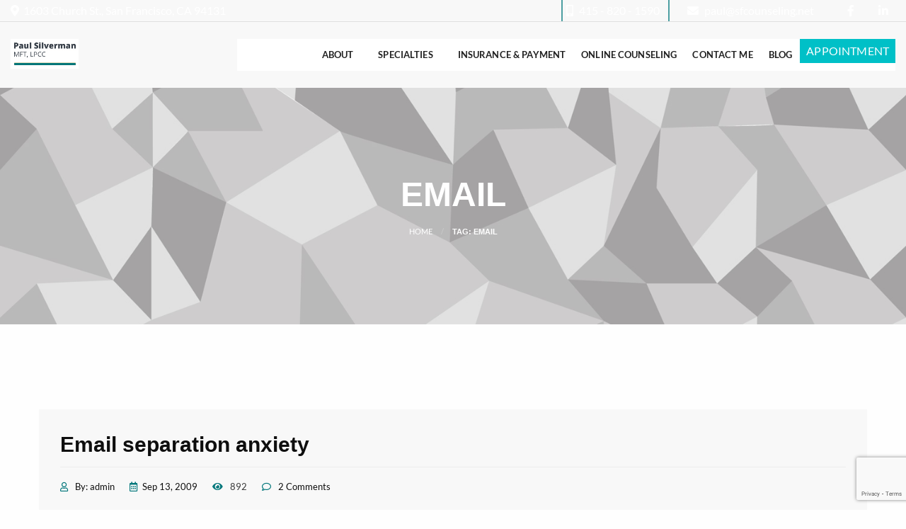

--- FILE ---
content_type: text/html; charset=UTF-8
request_url: https://www.sfcounseling.net/tag/email/
body_size: 11518
content:
<!doctype html><html itemscope itemtype="http://schema.org/WebPage" lang="en-US"><head><meta charset="UTF-8"><meta http-equiv="x-ua-compatible" content="ie=edge"><meta name="viewport" content="width=device-width, initial-scale=1.0" /><meta name="google-site-verification" content="tEL4_mdvxb9qFFCrVnEkjlHkpw_GJuYON8x_Vh4mzcs" /><link rel="pingback" href="https://www.sfcounseling.net/xmlrpc.php"><meta name='robots' content='index, follow, max-image-preview:large, max-snippet:-1, max-video-preview:-1' /><style>img:is([sizes="auto" i], [sizes^="auto," i]) { contain-intrinsic-size: 3000px 1500px }</style><title>email Archives - Sf Counseling</title><link rel="canonical" href="https://www.sfcounseling.net/tag/email/" /><meta property="og:locale" content="en_US" /><meta property="og:type" content="article" /><meta property="og:title" content="email Archives - Sf Counseling" /><meta property="og:url" content="https://www.sfcounseling.net/tag/email/" /><meta property="og:site_name" content="Sf Counseling" /><meta name="twitter:card" content="summary_large_image" /><meta name="twitter:site" content="@sfcounseling" /> <script type="application/ld+json" class="yoast-schema-graph">{"@context":"https://schema.org","@graph":[{"@type":"CollectionPage","@id":"https://www.sfcounseling.net/tag/email/","url":"https://www.sfcounseling.net/tag/email/","name":"email Archives - Sf Counseling","isPartOf":{"@id":"https://www.sfcounseling.net/#website"},"breadcrumb":{"@id":"https://www.sfcounseling.net/tag/email/#breadcrumb"},"inLanguage":"en-US"},{"@type":"BreadcrumbList","@id":"https://www.sfcounseling.net/tag/email/#breadcrumb","itemListElement":[{"@type":"ListItem","position":1,"name":"Home","item":"https://www.sfcounseling.net/"},{"@type":"ListItem","position":2,"name":"email"}]},{"@type":"WebSite","@id":"https://www.sfcounseling.net/#website","url":"https://www.sfcounseling.net/","name":"Sf Counseling","description":"You Can Feel Better","publisher":{"@id":"https://www.sfcounseling.net/#organization"},"potentialAction":[{"@type":"SearchAction","target":{"@type":"EntryPoint","urlTemplate":"https://www.sfcounseling.net/?s={search_term_string}"},"query-input":{"@type":"PropertyValueSpecification","valueRequired":true,"valueName":"search_term_string"}}],"inLanguage":"en-US"},{"@type":"Organization","@id":"https://www.sfcounseling.net/#organization","name":"Paul Silverman","url":"https://www.sfcounseling.net/","logo":{"@type":"ImageObject","inLanguage":"en-US","@id":"https://www.sfcounseling.net/#/schema/logo/image/","url":"https://www.sfcounseling.net/wp-content/uploads/2022/07/cropped-SFCounceling-2022-07-19-00-56-05.png","contentUrl":"https://www.sfcounseling.net/wp-content/uploads/2022/07/cropped-SFCounceling-2022-07-19-00-56-05.png","width":186,"height":81,"caption":"Paul Silverman"},"image":{"@id":"https://www.sfcounseling.net/#/schema/logo/image/"},"sameAs":["https://www.facebook.com/pages/Paul-Silverman-MFT/261793885106?ref=ts","https://x.com/sfcounseling","https://www.linkedin.com/in/paul-silverman-2355642/"]}]}</script> <link rel='dns-prefetch' href='//www.googletagmanager.com' /><link rel='dns-prefetch' href='//fonts.googleapis.com' /><link rel="alternate" type="application/rss+xml" title="Sf Counseling &raquo; Feed" href="https://www.sfcounseling.net/feed/" /><link rel="alternate" type="application/rss+xml" title="Sf Counseling &raquo; Comments Feed" href="https://www.sfcounseling.net/comments/feed/" /><link rel="alternate" type="application/rss+xml" title="Sf Counseling &raquo; email Tag Feed" href="https://www.sfcounseling.net/tag/email/feed/" /><style id='classic-theme-styles-inline-css' type='text/css'>/*! This file is auto-generated */
.wp-block-button__link{color:#fff;background-color:#32373c;border-radius:9999px;box-shadow:none;text-decoration:none;padding:calc(.667em + 2px) calc(1.333em + 2px);font-size:1.125em}.wp-block-file__button{background:#32373c;color:#fff;text-decoration:none}</style><style id='global-styles-inline-css' type='text/css'>:root{--wp--preset--aspect-ratio--square: 1;--wp--preset--aspect-ratio--4-3: 4/3;--wp--preset--aspect-ratio--3-4: 3/4;--wp--preset--aspect-ratio--3-2: 3/2;--wp--preset--aspect-ratio--2-3: 2/3;--wp--preset--aspect-ratio--16-9: 16/9;--wp--preset--aspect-ratio--9-16: 9/16;--wp--preset--color--black: #000000;--wp--preset--color--cyan-bluish-gray: #abb8c3;--wp--preset--color--white: #ffffff;--wp--preset--color--pale-pink: #f78da7;--wp--preset--color--vivid-red: #cf2e2e;--wp--preset--color--luminous-vivid-orange: #ff6900;--wp--preset--color--luminous-vivid-amber: #fcb900;--wp--preset--color--light-green-cyan: #7bdcb5;--wp--preset--color--vivid-green-cyan: #00d084;--wp--preset--color--pale-cyan-blue: #8ed1fc;--wp--preset--color--vivid-cyan-blue: #0693e3;--wp--preset--color--vivid-purple: #9b51e0;--wp--preset--gradient--vivid-cyan-blue-to-vivid-purple: linear-gradient(135deg,rgba(6,147,227,1) 0%,rgb(155,81,224) 100%);--wp--preset--gradient--light-green-cyan-to-vivid-green-cyan: linear-gradient(135deg,rgb(122,220,180) 0%,rgb(0,208,130) 100%);--wp--preset--gradient--luminous-vivid-amber-to-luminous-vivid-orange: linear-gradient(135deg,rgba(252,185,0,1) 0%,rgba(255,105,0,1) 100%);--wp--preset--gradient--luminous-vivid-orange-to-vivid-red: linear-gradient(135deg,rgba(255,105,0,1) 0%,rgb(207,46,46) 100%);--wp--preset--gradient--very-light-gray-to-cyan-bluish-gray: linear-gradient(135deg,rgb(238,238,238) 0%,rgb(169,184,195) 100%);--wp--preset--gradient--cool-to-warm-spectrum: linear-gradient(135deg,rgb(74,234,220) 0%,rgb(151,120,209) 20%,rgb(207,42,186) 40%,rgb(238,44,130) 60%,rgb(251,105,98) 80%,rgb(254,248,76) 100%);--wp--preset--gradient--blush-light-purple: linear-gradient(135deg,rgb(255,206,236) 0%,rgb(152,150,240) 100%);--wp--preset--gradient--blush-bordeaux: linear-gradient(135deg,rgb(254,205,165) 0%,rgb(254,45,45) 50%,rgb(107,0,62) 100%);--wp--preset--gradient--luminous-dusk: linear-gradient(135deg,rgb(255,203,112) 0%,rgb(199,81,192) 50%,rgb(65,88,208) 100%);--wp--preset--gradient--pale-ocean: linear-gradient(135deg,rgb(255,245,203) 0%,rgb(182,227,212) 50%,rgb(51,167,181) 100%);--wp--preset--gradient--electric-grass: linear-gradient(135deg,rgb(202,248,128) 0%,rgb(113,206,126) 100%);--wp--preset--gradient--midnight: linear-gradient(135deg,rgb(2,3,129) 0%,rgb(40,116,252) 100%);--wp--preset--font-size--small: 13px;--wp--preset--font-size--medium: 20px;--wp--preset--font-size--large: 36px;--wp--preset--font-size--x-large: 42px;--wp--preset--spacing--20: 0.44rem;--wp--preset--spacing--30: 0.67rem;--wp--preset--spacing--40: 1rem;--wp--preset--spacing--50: 1.5rem;--wp--preset--spacing--60: 2.25rem;--wp--preset--spacing--70: 3.38rem;--wp--preset--spacing--80: 5.06rem;--wp--preset--shadow--natural: 6px 6px 9px rgba(0, 0, 0, 0.2);--wp--preset--shadow--deep: 12px 12px 50px rgba(0, 0, 0, 0.4);--wp--preset--shadow--sharp: 6px 6px 0px rgba(0, 0, 0, 0.2);--wp--preset--shadow--outlined: 6px 6px 0px -3px rgba(255, 255, 255, 1), 6px 6px rgba(0, 0, 0, 1);--wp--preset--shadow--crisp: 6px 6px 0px rgba(0, 0, 0, 1);}:where(.is-layout-flex){gap: 0.5em;}:where(.is-layout-grid){gap: 0.5em;}body .is-layout-flex{display: flex;}.is-layout-flex{flex-wrap: wrap;align-items: center;}.is-layout-flex > :is(*, div){margin: 0;}body .is-layout-grid{display: grid;}.is-layout-grid > :is(*, div){margin: 0;}:where(.wp-block-columns.is-layout-flex){gap: 2em;}:where(.wp-block-columns.is-layout-grid){gap: 2em;}:where(.wp-block-post-template.is-layout-flex){gap: 1.25em;}:where(.wp-block-post-template.is-layout-grid){gap: 1.25em;}.has-black-color{color: var(--wp--preset--color--black) !important;}.has-cyan-bluish-gray-color{color: var(--wp--preset--color--cyan-bluish-gray) !important;}.has-white-color{color: var(--wp--preset--color--white) !important;}.has-pale-pink-color{color: var(--wp--preset--color--pale-pink) !important;}.has-vivid-red-color{color: var(--wp--preset--color--vivid-red) !important;}.has-luminous-vivid-orange-color{color: var(--wp--preset--color--luminous-vivid-orange) !important;}.has-luminous-vivid-amber-color{color: var(--wp--preset--color--luminous-vivid-amber) !important;}.has-light-green-cyan-color{color: var(--wp--preset--color--light-green-cyan) !important;}.has-vivid-green-cyan-color{color: var(--wp--preset--color--vivid-green-cyan) !important;}.has-pale-cyan-blue-color{color: var(--wp--preset--color--pale-cyan-blue) !important;}.has-vivid-cyan-blue-color{color: var(--wp--preset--color--vivid-cyan-blue) !important;}.has-vivid-purple-color{color: var(--wp--preset--color--vivid-purple) !important;}.has-black-background-color{background-color: var(--wp--preset--color--black) !important;}.has-cyan-bluish-gray-background-color{background-color: var(--wp--preset--color--cyan-bluish-gray) !important;}.has-white-background-color{background-color: var(--wp--preset--color--white) !important;}.has-pale-pink-background-color{background-color: var(--wp--preset--color--pale-pink) !important;}.has-vivid-red-background-color{background-color: var(--wp--preset--color--vivid-red) !important;}.has-luminous-vivid-orange-background-color{background-color: var(--wp--preset--color--luminous-vivid-orange) !important;}.has-luminous-vivid-amber-background-color{background-color: var(--wp--preset--color--luminous-vivid-amber) !important;}.has-light-green-cyan-background-color{background-color: var(--wp--preset--color--light-green-cyan) !important;}.has-vivid-green-cyan-background-color{background-color: var(--wp--preset--color--vivid-green-cyan) !important;}.has-pale-cyan-blue-background-color{background-color: var(--wp--preset--color--pale-cyan-blue) !important;}.has-vivid-cyan-blue-background-color{background-color: var(--wp--preset--color--vivid-cyan-blue) !important;}.has-vivid-purple-background-color{background-color: var(--wp--preset--color--vivid-purple) !important;}.has-black-border-color{border-color: var(--wp--preset--color--black) !important;}.has-cyan-bluish-gray-border-color{border-color: var(--wp--preset--color--cyan-bluish-gray) !important;}.has-white-border-color{border-color: var(--wp--preset--color--white) !important;}.has-pale-pink-border-color{border-color: var(--wp--preset--color--pale-pink) !important;}.has-vivid-red-border-color{border-color: var(--wp--preset--color--vivid-red) !important;}.has-luminous-vivid-orange-border-color{border-color: var(--wp--preset--color--luminous-vivid-orange) !important;}.has-luminous-vivid-amber-border-color{border-color: var(--wp--preset--color--luminous-vivid-amber) !important;}.has-light-green-cyan-border-color{border-color: var(--wp--preset--color--light-green-cyan) !important;}.has-vivid-green-cyan-border-color{border-color: var(--wp--preset--color--vivid-green-cyan) !important;}.has-pale-cyan-blue-border-color{border-color: var(--wp--preset--color--pale-cyan-blue) !important;}.has-vivid-cyan-blue-border-color{border-color: var(--wp--preset--color--vivid-cyan-blue) !important;}.has-vivid-purple-border-color{border-color: var(--wp--preset--color--vivid-purple) !important;}.has-vivid-cyan-blue-to-vivid-purple-gradient-background{background: var(--wp--preset--gradient--vivid-cyan-blue-to-vivid-purple) !important;}.has-light-green-cyan-to-vivid-green-cyan-gradient-background{background: var(--wp--preset--gradient--light-green-cyan-to-vivid-green-cyan) !important;}.has-luminous-vivid-amber-to-luminous-vivid-orange-gradient-background{background: var(--wp--preset--gradient--luminous-vivid-amber-to-luminous-vivid-orange) !important;}.has-luminous-vivid-orange-to-vivid-red-gradient-background{background: var(--wp--preset--gradient--luminous-vivid-orange-to-vivid-red) !important;}.has-very-light-gray-to-cyan-bluish-gray-gradient-background{background: var(--wp--preset--gradient--very-light-gray-to-cyan-bluish-gray) !important;}.has-cool-to-warm-spectrum-gradient-background{background: var(--wp--preset--gradient--cool-to-warm-spectrum) !important;}.has-blush-light-purple-gradient-background{background: var(--wp--preset--gradient--blush-light-purple) !important;}.has-blush-bordeaux-gradient-background{background: var(--wp--preset--gradient--blush-bordeaux) !important;}.has-luminous-dusk-gradient-background{background: var(--wp--preset--gradient--luminous-dusk) !important;}.has-pale-ocean-gradient-background{background: var(--wp--preset--gradient--pale-ocean) !important;}.has-electric-grass-gradient-background{background: var(--wp--preset--gradient--electric-grass) !important;}.has-midnight-gradient-background{background: var(--wp--preset--gradient--midnight) !important;}.has-small-font-size{font-size: var(--wp--preset--font-size--small) !important;}.has-medium-font-size{font-size: var(--wp--preset--font-size--medium) !important;}.has-large-font-size{font-size: var(--wp--preset--font-size--large) !important;}.has-x-large-font-size{font-size: var(--wp--preset--font-size--x-large) !important;}
:where(.wp-block-post-template.is-layout-flex){gap: 1.25em;}:where(.wp-block-post-template.is-layout-grid){gap: 1.25em;}
:where(.wp-block-columns.is-layout-flex){gap: 2em;}:where(.wp-block-columns.is-layout-grid){gap: 2em;}
:root :where(.wp-block-pullquote){font-size: 1.5em;line-height: 1.6;}</style>
 <script type="text/javascript" src="https://www.googletagmanager.com/gtag/js?id=GT-KDTPCDG" id="google_gtagjs-js" async></script> <link rel="https://api.w.org/" href="https://www.sfcounseling.net/wp-json/" /><link rel="alternate" title="JSON" type="application/json" href="https://www.sfcounseling.net/wp-json/wp/v2/tags/162" /><link rel="EditURI" type="application/rsd+xml" title="RSD" href="https://www.sfcounseling.net/xmlrpc.php?rsd" /><meta name="generator" content="WordPress 6.8.3" /><meta name="generator" content="Site Kit by Google 1.165.0" /> <style type="text/css">h1 span, 
					h2 span, 
					h3 span, 
					h4 span, 
					h5 span, 
					h6 span, 
					.button, 
					.footer-logo-side .contact-us ul li:last-child a, 
					.footer-logo-side .contact-us span, 
					h1, 
					h2, 
					h3, 
					h4, 
					h5, 
					h6, 
					h2 a, 
					h3 a, 
					h4 a, 
					h5 a, 
					h6 a, 
					strong, 
					.tabs li a, 
					.accordion-title, 
					.pricing-table 
					.title { font-family: 'Lato', sans-serif; }.top-bar, 
					.top-bar a { font-family:'Lato', sans-serif; }body, 
					p, 
					ul, 
					li, 
					td, 
					tr, 
					ol, 
					strong, 
					a, 
					input, 
					select {font-family: 'Lato', sans-serif; }.header .logo h1, .header .logo img {width:auto;}.header .logo h1, .header .logo img { max-height:100px; }
				.team-box .hover-info, 
				.pagination .current, 
				.pagination a:hover, 
				.staff-text,
				.pagination button:hover, 
				.main-banner .owl-prev:hover, 
				.main-banner .owl-next:hover, 
				.is-active>.accordion-title::before, 
				.testimonials .owl-controls .owl-dot, 
				.double-bounce1, 
				.double-bounce2, 
				.single-product-text .button-default:hover, 
				.pagination-container.single-post-pagination ul li:nth-child(2), 
				.pagination-container.single-post-pagination ul li:hover, 
				.sticky-post, 
				.button.secondary:hover, 
				.button.primary, 
				.style-two.call-to-action .right-side a:hover { background-color:#00767a; }.hover-bottom:after, .hover-info { 
							background-color:rgba(0,118,122,0.70) !important;
						}.footer-bottom-nav ul li a:hover, .footer-bottom a, .footer-box .footer-news p,
				.footer-box .contact-us ul li i, .footer-box .social-icons ul li a:hover, .footer-box .footer-news h2 a:hover, .footer-box ul li a:hover, .footer-logo-side .contact-us a:hover, .widget-content li:before, .contact-card ul li i, .form-section .form h2, .blog-text .meta-tags i, .product-text p span, .testimonial-text span, .counter-text h2, .counter-icon i, .about-text h2, .information-box a.learn-more, .dropdown.menu .is-active>a, .dropdown.menu.medium-horizontal>li.is-dropdown-submenu-parent>a:hover, .dropdown.menu li a:hover, .section-title-second h2, .section-title h2, .blog-text .meta-tags, .section-title.psychology h2 span, .service-box.icon-style .service-text a, .service-box.icon-style .service-text h4 a:hover, .widget-content ul.address li i, .team-text h6 a { color:#00767a; }
										.progress-meter, 
										.about-img p, 
										.testimonial-slid .testimonial-text img, 
										.accordion-title::before, 
										.sidebar .icon-box .icon-side, 
										.pricing-table .icon-box i, 
										.testimonials .owl-controls .owl-dot.active, 
										.button.secondary, 
										.button.primary:hover { background-color:#00c0c7; }
										.search-wrap a:hover:before, 
										.top-bar ul li a:hover:before, 
										.border-btm h4:after { border-color:#00c0c7; }
										#top, 
										.tags li a:hover, 
										.sidebar .popular-post a:hover, 
										.sidebar .popular-post a strong:hover, 
										.sidebar .menu > li > a:hover, 
										.accordion-title:focus, 
										.accordion-title:hover, 
										.price .normal, 
										.blog-text p a:hover, 
										.blog-text .meta-tags a:hover, 
										.about-info-box i, 
										.about-text h3 span, 
										a:hover { color:#00c0c7; }label, p, ul, ol, a, blockquote, input, textarea, select, [type=date], [type=text], [type=email], span, strong, div { color:#4a4a4a; }a { color:#00938a; }a:hover { color:#000000; }.preloader { background-color:#f7f7f7; }.cssload-thecube .cssload-cube:before { background-color:#bfd433; }#top { background-color:#00767a; }#top { border-color:#ffffff; }#top { color:#ffffff; }#top:hover { background-color:#00a0a0; }.form-section.dark-bg:after{ background-image:url(https://www.sfcounseling.net/wp-content/uploads/revslider/home-4/home-4-slider-img-1.jpg);}.topBar { background-color:#00767a; }.topBar { border-color:#ffffff; }.topBar a, .topBar ul li a { color:#ffffff; }.topBar, .topBar p, .topBar ul li, .topBar strong { color:#ffffff; }.header { background-color:#ffffff; }.navigation .search-wrap a, .navigation .top-bar ul li a, .nav-dark .top-bar ul li a, .nav-dark .search-wrap a, .right-icons a { color:#212121 !important; }.accordion-menu .is-accordion-submenu-parent:not(.has-submenu-toggle) a::after { border-top-color:#212121 !important; }.header .is-active a, .navigation .is-active a, .top-bar ul li a:hover { background-color:#00c0c7 !important; }.navigation .search-wrap a:hover, .navigation .top-bar ul li a:hover, .header .is-active a, .top-bar ul li a:hover, .search-wrap a:hover, .right-icons a:hover { color:#ffffff !important; }.navigation .top-bar .dropdown.menu>li.opens-right>.is-dropdown-submenu { border-top-color:#ffffff !important; }.top-bar .submenu li a { background-color:#00767a !important; }.header .is-active .submenu li a, .top-bar .submenu li a { color:#ffffff !important; }.navigation .is-active .submenu li a:hover, .header .is-active .submenu li a:hover, .top-bar .submenu li a:hover { color:#ffffff !important; }.navigation, .navigation .top-bar ul, .navigation .top-bar { background-color:#ffffff; }.title-section::after{ background-image:url(https://www.sfcounseling.net/wp-content/uploads/2022/07/review-bg-image.jpg);}.title-section::before { background-color:rgba(51,58,71,0) !important; }.title-section {}.header { background-color:#ffffff; }.call-to-action.dark-bg:before { background-color:#006399; }.footer-top:before { background-color:#282828; } .footer-top h2,  .footer-top h3,  .footer-top h4,  .footer-top h5,  .footer-top h6 { color:#ffffff; }.tx-div { border-bottom-color:#ffffff; }.footer .footer-top,  .footer-top li span, .footer-widget .menu li:before, .footer-widget .border-btm li:before, .footer p, .footer-widget ul li,  .footer-top label,  .footer-top span,  .footer-top div, .office-hours li, .address i, .address h4 { color:#ffffff; }.footer .footer-top .address i, .footer-widget .border-btm  li, .footer-widget .menu  li, .footer-widget .widget-post { border-color:#ffffff; }.footer .footer-top a, .widget-details h6 a, .footer-widget .widget-details h6 a, .footer-box .social-icons ul li a { color:#ffffff; }.footer .footer-top .primary.bordered-light { border-color:#ffffff; }.footer .footer-top .primary.bordered-light { color:#ffffff; }.footer .footer-top a:hover { color:#00c0c7; }.footer-bottom { background-color:#282828; }.footer-bottom p, .footer-bottom ul li, .footer-bottom .menu.social li, .footer-bottom, .footer-bottom div, .footer-bottom li, .footer-bottom li a, .footer-bottom ul li a, .footer-bottom .copyrightinfo a, .footer-bottom a { color:#ffffff; }.footer-bottom li a:hover, .footer-bottom a:hover { color:#00c0c7; }</style><meta name="generator" content="Elementor 3.32.5; features: e_font_icon_svg, additional_custom_breakpoints; settings: css_print_method-external, google_font-enabled, font_display-auto"><style type="text/css">.recentcomments a{display:inline !important;padding:0 !important;margin:0 !important;}</style><style>.e-con.e-parent:nth-of-type(n+4):not(.e-lazyloaded):not(.e-no-lazyload),
				.e-con.e-parent:nth-of-type(n+4):not(.e-lazyloaded):not(.e-no-lazyload) * {
					background-image: none !important;
				}
				@media screen and (max-height: 1024px) {
					.e-con.e-parent:nth-of-type(n+3):not(.e-lazyloaded):not(.e-no-lazyload),
					.e-con.e-parent:nth-of-type(n+3):not(.e-lazyloaded):not(.e-no-lazyload) * {
						background-image: none !important;
					}
				}
				@media screen and (max-height: 640px) {
					.e-con.e-parent:nth-of-type(n+2):not(.e-lazyloaded):not(.e-no-lazyload),
					.e-con.e-parent:nth-of-type(n+2):not(.e-lazyloaded):not(.e-no-lazyload) * {
						background-image: none !important;
					}
				}</style><meta name="generator" content="Powered by Slider Revolution 6.7.25 - responsive, Mobile-Friendly Slider Plugin for WordPress with comfortable drag and drop interface." /><link rel="icon" href="https://www.sfcounseling.net/wp-content/uploads/2022/07/cropped-cropped-SFCounceling-2022-07-19-00-56-05-32x32.png" sizes="32x32" /><link rel="icon" href="https://www.sfcounseling.net/wp-content/uploads/2022/07/cropped-cropped-SFCounceling-2022-07-19-00-56-05-192x192.png" sizes="192x192" /><link rel="apple-touch-icon" href="https://www.sfcounseling.net/wp-content/uploads/2022/07/cropped-cropped-SFCounceling-2022-07-19-00-56-05-180x180.png" /><meta name="msapplication-TileImage" content="https://www.sfcounseling.net/wp-content/uploads/2022/07/cropped-cropped-SFCounceling-2022-07-19-00-56-05-270x270.png" /><style type="text/css" id="wp-custom-css">.page-id-10707 .post-10965 {
	display:none !important;
}
.header .logo h1, .header .logo img {
    width: auto;
    height: 80px;
}
@media only screen and (min-width: 600px) {
.topBar ul li:first-child {
    padding-left: 0;
    border-left: solid 2px #4d9fa2;
   border-right: solid 2px #4d9fa2;
margin-right:13px;
    padding-left: 9px;
}
}
@media only screen and (max-width:600px) {
	.title-section h1 {
   font-size: 36px;
}
}
.menu-button { 
background-color:#eb5e28;
border:1px;
border-radius:3px;
-webkit-box-shadow:1px 1px 0px 0px #2f2f2f;
-moz-box-shadow:1px 1px 0px 0px #2f2f2f;
box-shadow:1px 1px 0px 0px #2f2f2f;
}
.menu-button a,  .menu-button a:hover, .menu-button a:active { 
color:#fff !important;
}
.header-type-one nav {
    width: 100%;
    float: right;
}
.top-bar #responsive-menu ul li.parent-nav:last-child a {
	background-color:#00767a;
	color: #fff !important;
	padding: 17px;
	font-size: 20px!important;
	font-weight: 400;
}
.top-bar #responsive-menu ul li.parent-nav:last-child a:hover {
	background-color:00c0c7;
	color: #fff !important;
	border-top:0 !important;
}

@media only screen and (min-width: 1024px) {
.header-type-one .dropdown.menu li a {
    padding: 10px 7px;
    font-size: 13px;
}	
.top-bar #responsive-menu ul li.parent-nav:last-child a {
    background-color: #00c0c7;
    color: #fff !important;
    padding: 9px;
    font-size: 16px!important;
    font-weight: 400;
}
	.large-9.medium-12.small-12.cell.nav-wrap.nav-dark.header-type-one {
    display: flex;
    align-items: center;
}
}
@media only screen and (min-width: 1400px) {
.header {
    max-width: 90%;
    display: flex;
    align-items: center;
    justify-content: center;
    margin: auto;
	
}
.topBar .grid-container.grid-x.grid-padding-x {
    max-width: 90%;
    margin: auto;
}
}
@media only screen and (min-width: 1400px) {
	.header-type-one .dropdown.menu li a {
    padding: 19px 10px;
    font-size: 14px;
}
	.top-bar #responsive-menu ul li.parent-nav:last-child a {
    padding: 18px 9px;

}

@media only screen and (min-width: 1600px) {

	.header-type-one .dropdown.menu li a {
    padding: 19px 19px;
    font-size: 16px;
}
	..top-bar #responsive-menu ul li.parent-nav:last-child a {
    padding: 18px 9px;
}
	
.header-type-one .dropdown.menu li a {
    padding: 19px 24px;
}
.top-bar #responsive-menu ul li.parent-nav:last-child a {
    padding: 23px 30px;
}
}
@media only screen and (min-width:1024px) and (max-width:1200px){
}
.main-container {
    width: 100%;
    margin: auto;
    border-bottom: 1.5px solid #d58f76;
}
 span.elementor-button-text  {
    color: #fff!important;
}
img.attachment-wc-blog-page.size-wc-blog-page.wp-post-image {
    display: none;
}
.hover-bottom {
    border-top: 5px solid #4c9fa2;
}
.footer-widget ul li {
    border-bottom: 0px solid rgba(247, 247, 247, 0.3);
}
.widget-content .social-icons {
    border-top: 0px solid rgba(224, 224, 224, 0.4);
    padding-top: 15px;
}
.testimonial-text p {
    /* margin-bottom: 25px; */
   font-size: 20px;
    line-height: 32px;
    color: #fff;
    padding-top: 20px;
    /* max-width: 184%; */
}
.testimonial-text h6 {
    margin-bottom: 44px;
    font-weight: 600px;
    color: #fff;
}
.testimonial-slid .testimonial-text {
    text-align: center;
    margin: auto;
    width: calc(100% - 100px);
}
.paddinnone{
	padding:0px!important;
}
 input[type=text] {
 
    margin-bottom: 30px;
}
input[type=text],input[type=date],input.wpcf7-form-control.wpcf7-text.wpcf7-validates-as-required {
    background-color: #f6f6f6;
    border: none;
}
.elementor-10817 .elementor-element.elementor-element-3db5832b .wpr-grid-tax-style-1 {
    font-family: "Montserrat", Sans-serif;
    font-size: 13px;
    font-weight: 400;
    letter-spacing: 0.2px;
    padding-top: 15px;
    padding-bottom: 15px;
}
.wpr-grid-item-read-more.elementor-repeater-item-5ace8e8.wpr-grid-item-display-inline.wpr-grid-item-align-left {
    padding: 10px;
    color: #fff!important;
    background-color: #00c0c7;
    border-radius: 50px;
    margin-top: 20px;
}
.wpr-grid-item-read-more .inner-block>a span{
	color:#fff;
	margin-left: 15px;
    padding-right: 15px;
    font-size: 16px;
}
.blog-style-one .wpr-grid-item-below-content {
    margin-right: 6%;
    margin-left: 6%;
    margin-top: -80px;
    z-index: 999999999999999;
    position: relative;
}
.footer-top .grid-container .large-4.medium-6.small-12.cell:nth-child(2) {
	display: flex;
}
.footer-top .grid-container .large-4.medium-6.small-12.cell:nth-child(2) .footer-widget:first-child {
	margin-right:.9375rem;
}
@media print, screen and (max-width: 1022px) {
	.footer-top .grid-container .large-4.medium-6.small-12.cell:nth-child(2) {
		flex-wrap:wrap;
}
}
.footer-top .widget-content ul.address li {
	background-color: #fff;
	color: #000;
	margin-bottom: 10px;
	display: flex;
	align-items: center;
	border-radius: 5px;
	padding: 6px;
	overflow:hidden;
}
.footer-top .widget-content ul.address li span,
.footer-top .widget-content ul.address li i {
	color:#4d4d4d;
}
.footer-top .widget-content ul.address li i {
    margin-top: 0;
    position: relative;
    width: 40px;
    text-align: center;
    padding-right: 6px;
}

.footer-top .widget-content ul.address li i:after {
	content: '';
	border-right: 1px solid #4d4d4d;
	display: flex;
	position: absolute;
	right: 0;
	height: 100px;
	bottom: 0;
	top: 0;
	margin: auto;
}
.footer-widget .menu > li > a, .sidebar .menu > li > a {
    font-size: 14px;
    padding: 0;
}
.sidebar .widget ul li, .footer-widget ul li {
    padding-top: 5px;
    padding-bottom: 5px;
    position: relative;
}
.medium-6.large-6.small-12.cell.text-left
{
    width: 99%;
text-align:center;
	padding-left:85px;
			padding-right:85px!important;
	margin-top:-40px;

}
.medium-6.large-6.small-12.cell.right-text {
    display: none;
}
img.attachment-wc-blog-large.size-wc-blog-large.wp-post-image {
    display: none;
}
@media only screen and (max-width: 600px) 
{
h2.elementor-heading-title.elementor-size-default {
    line-height: 50px;
}
	.elementor-10817 .elementor-element.elementor-element-c7f5458 .elementor-button {
    margin-top: 20px;
}
.testimonial-slid .testimonial-text {
    text-align: center;
    margin: 0px;
    width: calc(130% - 100px);
}
.medium-6.large-6.small-12.cell.text-left {
    padding-left: 20px;
    padding-right: 20px!important;
   
}
	.navigation .top-bar ul{
    background-color: #00767a;
}
.navigation .top-bar ul li a, .nav-dark .top-bar ul li a {
    color: #ffffff !important;
}
.accordion-menu .is-accordion-submenu-parent:not(.has-submenu-toggle) a::after {
    border-top-color: #ffffff !important;
}
	}
.title-section {
    padding-top: 120px;
    padding-bottom: 120px;
    margin-bottom: 70px;
}
.owl-dot {
    background: #fff;
    width: 15px;
    height: 15px;
    margin: 8px;
    border-radius: 100%;
}
.owl-dots {
    display: flex;
    align-items: center;
    justify-content: center;
}
.owl-dot.active {
    border: 1px solid #fff;
    background-color: transparent;
}
.top-bar #responsive-menu ul li.parent-nav:last-child a {
	background-color:#00767a !important;
	color: #fff !important;
	padding: 17px;
	font-size: 20px!important;
	font-weight: 400;
}
.top-bar #responsive-menu ul li.parent-nav:last-child a:hover {
	background-color:#00c0c7 !important;
	color: #fff !important;
	border-top:0 !important;
}
.wpr-grid-item-read-more.elementor-repeater-item-5ace8e8.wpr-grid-item-display-inline.wpr-grid-item-align-left {
    padding: 10px;
    color: #fff!important;
    background-color: #00767a;
    border-radius: 50px;
    margin-top: 20px;
}</style><style id="wpr_lightbox_styles">.lg-backdrop {
					background-color: rgba(0,0,0,0.6) !important;
				}
				.lg-toolbar,
				.lg-dropdown {
					background-color: rgba(0,0,0,0.8) !important;
				}
				.lg-dropdown:after {
					border-bottom-color: rgba(0,0,0,0.8) !important;
				}
				.lg-sub-html {
					background-color: rgba(0,0,0,0.8) !important;
				}
				.lg-thumb-outer,
				.lg-progress-bar {
					background-color: #444444 !important;
				}
				.lg-progress {
					background-color: #a90707 !important;
				}
				.lg-icon {
					color: #efefef !important;
					font-size: 20px !important;
				}
				.lg-icon.lg-toogle-thumb {
					font-size: 24px !important;
				}
				.lg-icon:hover,
				.lg-dropdown-text:hover {
					color: #ffffff !important;
				}
				.lg-sub-html,
				.lg-dropdown-text {
					color: #efefef !important;
					font-size: 14px !important;
				}
				#lg-counter {
					color: #efefef !important;
					font-size: 14px !important;
				}
				.lg-prev,
				.lg-next {
					font-size: 35px !important;
				}

				/* Defaults */
				.lg-icon {
				background-color: transparent !important;
				}

				#lg-counter {
				opacity: 0.9;
				}

				.lg-thumb-outer {
				padding: 0 10px;
				}

				.lg-thumb-item {
				border-radius: 0 !important;
				border: none !important;
				opacity: 0.5;
				}

				.lg-thumb-item.active {
					opacity: 1;
				}</style><link type="text/css" media="all" href="https://www.sfcounseling.net/wp-content/cache/breeze-minification/css/breeze_9548de2d0a57db492ed5a1eed450cafabc3024d416a9940218b1afc53caff6abd754332a26dfc5e77532a234a75b06dabba71160a75842d100164a169a2eb4ea.css" rel="stylesheet" /></head><body class="archive tag tag-email tag-162 wp-custom-logo wp-theme-webfulbox ehf-template-webfulbox ehf-stylesheet-webfulbox  elementor-default elementor-kit-10455"><div class="main-container"><div class="topBar header_full_width"><div class="grid-container grid-x grid-padding-x"><div class="large-6 medium-12 small-12 cell text-left left-side"><p><i class="fas fa-map-marker-alt"></i> 
1603 Church St., San Francisco, CA  94131</p></div><div class="large-6 medium-12 small-12 cell text-right right-side"><ul class="menu social"><li><a href="tel:415 - 820 - 1590"><i class="fas fa-mobile-alt"></i> 415 - 820 - 1590</a></li><li><a href="/cdn-cgi/l/email-protection#c2b2a3b7ae82b1a4a1adb7acb1a7aeabaca5ecaca7b6"><i class="fas fa-envelope"></i> <span class="__cf_email__" data-cfemail="9aeafbeff6dae9fcf9f5eff4e9fff6f3f4fdb4f4ffee">[email&#160;protected]</span></a></li><li class="first-social social"><a target="_blank" href="https://www.facebook.com/pages/Paul-Silverman-MFT/261793885106?ref=ts"><i class="fab fa-facebook-f"></i></a></li><li class="social"><a target="_blank" href="https://www.linkedin.com/in/paul-silverman-2355642/"><i class="fab fa-linkedin-in"></i></a></li></ul></div></div></div><div class="header type-one header_full_width"><div class="grid-container grid-x grid-padding-x nav-wrap"><div class="large-3 medium-12 small-12 cell"><div class="logo"> <a href="https://www.sfcounseling.net/" class="custom-logo-link" rel="home"><img loading="lazy" width="186" height="81" src="https://www.sfcounseling.net/wp-content/uploads/2022/07/cropped-SFCounceling-2022-07-19-00-56-05.png" class="custom-logo" alt="Sf Counseling" decoding="async" /></a></div></div><div class="large-9 medium-12 small-12 cell nav-wrap nav-dark header-type-one"><nav class="navigation"><div class="top-bar"><div class="top-bar-title"> <span data-responsive-toggle="responsive-menu" data-hide-for="large"> <a data-toggle><span class="menu-icon dark float-left"></span> <span class="navigation-icon-title">Navigation</span></a> </span></div><div id="responsive-menu" class="menu-left"><ul class="menu vertical large-horizontal" data-responsive-menu="accordion large-dropdown"><li class='single-sub parent-nav'><a  href="#">About</a><ul class="child-nav menu vertical"><li><a  href="https://www.sfcounseling.net/about-me/">About Me</a></li><li><a  href="https://www.sfcounseling.net/about-me/professional-development/">Professional Development</a></li></ul></li><li class='single-sub parent-nav'><a  href="https://www.sfcounseling.net/services/">Specialties</a><ul class="child-nav menu vertical"><li><a  href="https://www.sfcounseling.net/service/cognitive-behavioral-therapy/">Cognitive Behavioral Therapy</a></li><li><a  href="https://www.sfcounseling.net/service/depression/">Depression</a></li><li><a  href="https://www.sfcounseling.net/service/anxiety/">Anxiety</a></li><li><a  href="https://www.sfcounseling.net/service/grief-and-loss/">Grief And Loss</a></li><li><a  href="https://www.sfcounseling.net/service/trauma-ptsd/">Trauma / PTSD</a></li><li><a  href="https://www.sfcounseling.net/service/substance-abuse-and-harm-reduction/">Substance Abuse And Harm Reduction</a></li><li><a  href="https://www.sfcounseling.net/service/internet-issues/">Internet Issues</a></li></ul></li><li class='single-sub parent-nav'><a  href="https://www.sfcounseling.net/insurance-payment/">Insurance &#038; Payment</a></li><li class='single-sub parent-nav'><a  href="https://www.sfcounseling.net/online-counseling/">Online Counseling</a></li><li class='single-sub parent-nav'><a  href="https://www.sfcounseling.net/contact-me/">Contact Me</a></li><li class='single-sub parent-nav'><a  href="https://www.sfcounseling.net/blog/">Blog</a></li><li class='single-sub parent-nav'><a  href="https://sfcounseling.clientsecure.me/">Appointment</a></li></ul></div></div></nav><div class="clearfix"></div></div></div></div></div><div class="title-section dark-bg module type-one"><div class="grid-container grid-x grid-padding-x"><div class="small-12 cell page_title"><h1>email</h1></div><div class="small-12 cell"><ul class="breadcrumbs"><li class="item-home"><a class="bread-link bread-home" href="https://www.sfcounseling.net" title="Home">Home</a></li><li class="item-current item-tag-162 item-tag-email"><strong class="bread-current bread-tag-162 bread-tag-email">Tag: email</strong></li></ul></div></div></div><div class="content-area module our-blog blog-page disable_sidebar"><div class="grid-container grid-x grid-padding-x"><div class="large-12 medium-12 small-12 cell content-side posts-wrap content-side"><div class="posts-container grid-container grid-x grid-padding-y"><div class="large-12 medium-12 small-12 cell"><div class="have-meta no_thumb blog-post blog post-10701 post type-post status-publish format-standard hentry category-email-communication category-online-culture tag-anxiety tag-email"><div class="blog-img"></div><div class="blog-text"><h3> <a href="https://www.sfcounseling.net/email-separation-anxiety/"> Email separation anxiety </a></h3><div class="meta-tags"><ul class="post-meta"><li> <i class="far fa-user"></i> <span>By:</span> <a href="https://www.sfcounseling.net/author/admin/" title="Posts by admin" rel="author">admin</a></li><li> <i class="far fa-calendar-alt"></i><a href="https://www.sfcounseling.net/email-separation-anxiety/" class="blog-date">Sep 13, 2009</a></li><li> <i class="fa fa-eye" aria-hidden="true"></i> 892</li><li> <i class="far fa-comment"></i> <a href="https://www.sfcounseling.net/email-separation-anxiety/#comments">2 Comments</a></li></ul></div><div class="post-content blog-page-content"><p>As we’ve grown accustomed to having Internet access at all times, we’ve come to expect and rely on it. So it’s not surprising that when the broadband connection goes down, the 3G network fades out, or the email client is acting up, a certain anxiety can set in. Some psychologists have even coined a whimsical term for it: “discomgoogolation.” Clinical monitoring of heavy web users revealed their brain activity and blood pressure increased markedly when they were cut off. The stress of being disconnected was equivalent to that of running half an hour late for a key meeting, being about to <a class="read-more" href="https://www.sfcounseling.net/email-separation-anxiety/">Read More &rarr;</a></p></div></div></div></div><div class="large-12 medium-12 small-12 cell"><div class="have-meta no_thumb blog-post blog post-10698 post type-post status-publish format-standard hentry category-email-communication tag-email tag-interpersonal-conflict"><div class="blog-img"></div><div class="blog-text"><h3> <a href="https://www.sfcounseling.net/navigating-conflicts-by-email/"> Navigating conflicts by email </a></h3><div class="meta-tags"><ul class="post-meta"><li> <i class="far fa-user"></i> <span>By:</span> <a href="https://www.sfcounseling.net/author/admin/" title="Posts by admin" rel="author">admin</a></li><li> <i class="far fa-calendar-alt"></i><a href="https://www.sfcounseling.net/navigating-conflicts-by-email/" class="blog-date">Aug 30, 2009</a></li><li> <i class="fa fa-eye" aria-hidden="true"></i> 801</li><li> <i class="far fa-comment"></i> <a href="https://www.sfcounseling.net/navigating-conflicts-by-email/#respond">No Comments</a></li></ul></div><div class="post-content blog-page-content"><p>For a long time, I would advise people never to hold emotionally charged conversations by email, because the lack of nonverbal or even vocal cues in a typed message remove too much crucial information from the communication. My thinking is a little more nuanced now, and it’s useful to consider both the benefits and the shortcomings of email, especially when you’re trying to work through an interpersonal conflict. If you’re feeling angry, anxious or overly negative about a problem with another person, you should consider some of the unique aspects of email and decide whether this method of communication is <a class="read-more" href="https://www.sfcounseling.net/navigating-conflicts-by-email/">Read More &rarr;</a></p></div></div></div></div><div class='clearfix'></div></div></div></div></div><div class="footer"><div class="footer-top grey-bg"><div class="grid-container grid-x grid-padding-x"><div class="large-4 medium-6 small-12 cell"><div id="text-2" class="footer-widget footer-box border-btm widget_text"><div class="widget-content"></div><h4 class="footer-widget-title">PAUL SILVERMAN, MFT LPCC</h4><div class="widget-content"><div class="textwidget"><section id="custom_html-2" class="widget_text widget widget_custom_html"><div class="textwidget custom-html-widget"><div class="col-md-3 col-xs-6"><div id="text-16" class="widget widget_text"><div class="textwidget"><p>Managing relationships and emotions in the 21st century can be bewildering. <a href="http://sfcounseling.net/blog">Visit my blog</a> for my thoughts about mental health, relationships — online and face-to-face — and coping with everyday stressors.</p></div></div></div><div class="col-md-3 col-xs-6"><div id="nav_menu-14" class="widget widget_nav_menu"><div class="menu-menu-1-container"><p>&nbsp;</p></div></div></div></div></section></div></div></div></div><div class="large-4 medium-6 small-12 cell"><div id="nav_menu-3" class="footer-widget footer-box border-btm widget_nav_menu"><div class="widget-content"></div><h4 class="footer-widget-title">QUICK MENU</h4><div class="widget-content"><div class="menu-quick-menu-container"><ul id="menu-quick-menu" class="menu"><li id="menu-item-11052" class="menu-item menu-item-type-post_type menu-item-object-page menu-item-11052"><a href="https://www.sfcounseling.net/online-counseling/">Online Counseling</a></li><li id="menu-item-11053" class="menu-item menu-item-type-post_type menu-item-object-page menu-item-11053"><a href="https://www.sfcounseling.net/insurance-payment/">Insurance &#038; Payment</a></li><li id="menu-item-11054" class="menu-item menu-item-type-post_type menu-item-object-page menu-item-11054"><a href="https://www.sfcounseling.net/about-me/">About Me</a></li><li id="menu-item-11055" class="menu-item menu-item-type-post_type menu-item-object-page current_page_parent menu-item-11055"><a href="https://www.sfcounseling.net/blog/">My Blog</a></li><li id="menu-item-11580" class="menu-item menu-item-type-custom menu-item-object-custom menu-item-11580"><a href="https://sfcounseling.clientsecure.me/">Book An Appointment</a></li></ul></div></div></div><div id="nav_menu-9" class="footer-widget footer-box border-btm widget_nav_menu"><div class="widget-content"></div><h4 class="footer-widget-title">MY SPECIALITIES</h4><div class="widget-content"><div class="menu-specialists-container"><ul id="menu-specialists" class="menu"><li id="menu-item-11058" class="menu-item menu-item-type-post_type menu-item-object-service menu-item-11058"><a href="https://www.sfcounseling.net/service/trauma-ptsd/">Trauma / PTSD</a></li><li id="menu-item-11059" class="menu-item menu-item-type-post_type menu-item-object-service menu-item-11059"><a href="https://www.sfcounseling.net/service/couples-counseling/">Couples Counseling</a></li><li id="menu-item-11060" class="menu-item menu-item-type-post_type menu-item-object-service menu-item-11060"><a href="https://www.sfcounseling.net/service/grief-and-loss/">Grief And Loss</a></li><li id="menu-item-11061" class="menu-item menu-item-type-post_type menu-item-object-service menu-item-11061"><a href="https://www.sfcounseling.net/service/internet-issues/">Internet Issues</a></li><li id="menu-item-11062" class="menu-item menu-item-type-post_type menu-item-object-service menu-item-11062"><a href="https://www.sfcounseling.net/service/anxiety/">Anxiety</a></li><li id="menu-item-11063" class="menu-item menu-item-type-post_type menu-item-object-service menu-item-11063"><a href="https://www.sfcounseling.net/service/depression/">Depression</a></li></ul></div></div></div></div><div class="large-4 medium-6 small-12 cell"><div id="custom_html-3" class="widget_text footer-widget footer-box border-btm widget_custom_html"><div class="widget_text widget-content"></div><h4 class="footer-widget-title">LOCATE ME</h4><div class="widget-content"><div class="textwidget custom-html-widget"><div class="social-icons"><ul class="menu"><li><a href="https://twitter.com/sfcounseling"><i class="fab fa-twitter"></i></a></li><li><a href="https://www.facebook.com/pages/Paul-Silverman-MFT/261793885106?ref=ts"><i class="fab fa-facebook"></i></a></li><li><a href="https://www.linkedin.com/in/paul-silverman-2355642/"><i class="fab fa-dribbble"></i></a></li></ul></div></div></div></div><div id="wc_contact_widget-2" class="footer-widget footer-box border-btm widget_wc_contact_widget"><div class="widget-content"><ul class="address"><li><i class='fas fa-map-signs'></i> <span>1603 Church Street San Francisco, CA 94131</span></li><li><i class='fas fa-mobile-alt'></i> <span>415/820-1590</span></li><li><i class='far fa-envelope'></i> <span><a href="/cdn-cgi/l/email-protection" class="__cf_email__" data-cfemail="b0c0d1c5dcf0c3d6d3dfc5dec3d5dcd9ded79eded5c4">[email&#160;protected]</a></span></li></ul></div></div></div></div></div><div class="footer-bottom"><div class="grid-container grid-x grid-padding-x"><div class="medium-6 large-6 small-12 cell text-left"><div class="copyrightinfo"> Paul Silverman | Licensed Marriage and Family Therapist, CA MFC49915 | Licensed Professional Clinical Counselor, CA LPCC962 | <a href="https://www.bbs.ca.gov/">California Board of Behavioral Sciences</a></div></div><div class="medium-6 large-6 small-12 cell right-text"><ul class="menu social"><li class="first-social social"><a href="https://www.facebook.com/pages/Paul-Silverman-MFT/261793885106?ref=ts"><i class="fab fa-facebook-f"></i></a></li><li class="social"><a href="https://twitter.com/sfcounseling"><i class="fab fa-twitter"></i></a></li><li class="social"><a href="https://www.linkedin.com/in/paul-silverman-2355642/"><i class="fab fa-linkedin-in"></i></a></li><li class="social"><a href=""><i class="fab fa-instagram"></i></a></li></ul></div></div></div></div></div> <a href="#top" id="top" class="animated fadeInUp start-anim"><i class="fa fa-arrow-up"></i></a><div class="preloader"><div class="spinner"><div class="double-bounce1"></div><div class="double-bounce2"></div></div></div> <script data-cfasync="false" src="/cdn-cgi/scripts/5c5dd728/cloudflare-static/email-decode.min.js"></script><script type="speculationrules">{"prefetch":[{"source":"document","where":{"and":[{"href_matches":"\/*"},{"not":{"href_matches":["\/wp-*.php","\/wp-admin\/*","\/wp-content\/uploads\/*","\/wp-content\/*","\/wp-content\/plugins\/*","\/wp-content\/themes\/webfulbox\/*","\/*\\?(.+)"]}},{"not":{"selector_matches":"a[rel~=\"nofollow\"]"}},{"not":{"selector_matches":".no-prefetch, .no-prefetch a"}}]},"eagerness":"conservative"}]}</script> <style id='rs-plugin-settings-inline-css' type='text/css'>#rs-demo-id {}</style> <script type="text/javascript" src="https://www.google.com/recaptcha/api.js?render=6LdlGJ4jAAAAAGUUGMyCI9GXBEnTk7V7n0KRJ2W4&amp;ver=3.0" id="google-recaptcha-js"></script> <script type="text/javascript" defer src="https://www.sfcounseling.net/wp-content/cache/breeze-minification/js/breeze_51f8f098c6fd766c853dbf3b00061b998d8b95c828082bf5a7d6efed46ec2c9fe5633da676791cb1466ecd897b2ed09d314cec6b4eb33af74d536fb1e72088d6.js"></script><script defer src="https://static.cloudflareinsights.com/beacon.min.js/vcd15cbe7772f49c399c6a5babf22c1241717689176015" integrity="sha512-ZpsOmlRQV6y907TI0dKBHq9Md29nnaEIPlkf84rnaERnq6zvWvPUqr2ft8M1aS28oN72PdrCzSjY4U6VaAw1EQ==" data-cf-beacon='{"version":"2024.11.0","token":"df32e4f18c764c5383dd992e8f65c08a","r":1,"server_timing":{"name":{"cfCacheStatus":true,"cfEdge":true,"cfExtPri":true,"cfL4":true,"cfOrigin":true,"cfSpeedBrain":true},"location_startswith":null}}' crossorigin="anonymous"></script>
</body></html>
<!-- Cache served by breeze CACHE (Desktop) - Last modified: Mon, 10 Nov 2025 15:53:58 GMT -->


--- FILE ---
content_type: text/html; charset=utf-8
request_url: https://www.google.com/recaptcha/api2/anchor?ar=1&k=6LdlGJ4jAAAAAGUUGMyCI9GXBEnTk7V7n0KRJ2W4&co=aHR0cHM6Ly93d3cuc2Zjb3Vuc2VsaW5nLm5ldDo0NDM.&hl=en&v=naPR4A6FAh-yZLuCX253WaZq&size=invisible&anchor-ms=20000&execute-ms=15000&cb=fdqepq72jidc
body_size: 45138
content:
<!DOCTYPE HTML><html dir="ltr" lang="en"><head><meta http-equiv="Content-Type" content="text/html; charset=UTF-8">
<meta http-equiv="X-UA-Compatible" content="IE=edge">
<title>reCAPTCHA</title>
<style type="text/css">
/* cyrillic-ext */
@font-face {
  font-family: 'Roboto';
  font-style: normal;
  font-weight: 400;
  src: url(//fonts.gstatic.com/s/roboto/v18/KFOmCnqEu92Fr1Mu72xKKTU1Kvnz.woff2) format('woff2');
  unicode-range: U+0460-052F, U+1C80-1C8A, U+20B4, U+2DE0-2DFF, U+A640-A69F, U+FE2E-FE2F;
}
/* cyrillic */
@font-face {
  font-family: 'Roboto';
  font-style: normal;
  font-weight: 400;
  src: url(//fonts.gstatic.com/s/roboto/v18/KFOmCnqEu92Fr1Mu5mxKKTU1Kvnz.woff2) format('woff2');
  unicode-range: U+0301, U+0400-045F, U+0490-0491, U+04B0-04B1, U+2116;
}
/* greek-ext */
@font-face {
  font-family: 'Roboto';
  font-style: normal;
  font-weight: 400;
  src: url(//fonts.gstatic.com/s/roboto/v18/KFOmCnqEu92Fr1Mu7mxKKTU1Kvnz.woff2) format('woff2');
  unicode-range: U+1F00-1FFF;
}
/* greek */
@font-face {
  font-family: 'Roboto';
  font-style: normal;
  font-weight: 400;
  src: url(//fonts.gstatic.com/s/roboto/v18/KFOmCnqEu92Fr1Mu4WxKKTU1Kvnz.woff2) format('woff2');
  unicode-range: U+0370-0377, U+037A-037F, U+0384-038A, U+038C, U+038E-03A1, U+03A3-03FF;
}
/* vietnamese */
@font-face {
  font-family: 'Roboto';
  font-style: normal;
  font-weight: 400;
  src: url(//fonts.gstatic.com/s/roboto/v18/KFOmCnqEu92Fr1Mu7WxKKTU1Kvnz.woff2) format('woff2');
  unicode-range: U+0102-0103, U+0110-0111, U+0128-0129, U+0168-0169, U+01A0-01A1, U+01AF-01B0, U+0300-0301, U+0303-0304, U+0308-0309, U+0323, U+0329, U+1EA0-1EF9, U+20AB;
}
/* latin-ext */
@font-face {
  font-family: 'Roboto';
  font-style: normal;
  font-weight: 400;
  src: url(//fonts.gstatic.com/s/roboto/v18/KFOmCnqEu92Fr1Mu7GxKKTU1Kvnz.woff2) format('woff2');
  unicode-range: U+0100-02BA, U+02BD-02C5, U+02C7-02CC, U+02CE-02D7, U+02DD-02FF, U+0304, U+0308, U+0329, U+1D00-1DBF, U+1E00-1E9F, U+1EF2-1EFF, U+2020, U+20A0-20AB, U+20AD-20C0, U+2113, U+2C60-2C7F, U+A720-A7FF;
}
/* latin */
@font-face {
  font-family: 'Roboto';
  font-style: normal;
  font-weight: 400;
  src: url(//fonts.gstatic.com/s/roboto/v18/KFOmCnqEu92Fr1Mu4mxKKTU1Kg.woff2) format('woff2');
  unicode-range: U+0000-00FF, U+0131, U+0152-0153, U+02BB-02BC, U+02C6, U+02DA, U+02DC, U+0304, U+0308, U+0329, U+2000-206F, U+20AC, U+2122, U+2191, U+2193, U+2212, U+2215, U+FEFF, U+FFFD;
}
/* cyrillic-ext */
@font-face {
  font-family: 'Roboto';
  font-style: normal;
  font-weight: 500;
  src: url(//fonts.gstatic.com/s/roboto/v18/KFOlCnqEu92Fr1MmEU9fCRc4AMP6lbBP.woff2) format('woff2');
  unicode-range: U+0460-052F, U+1C80-1C8A, U+20B4, U+2DE0-2DFF, U+A640-A69F, U+FE2E-FE2F;
}
/* cyrillic */
@font-face {
  font-family: 'Roboto';
  font-style: normal;
  font-weight: 500;
  src: url(//fonts.gstatic.com/s/roboto/v18/KFOlCnqEu92Fr1MmEU9fABc4AMP6lbBP.woff2) format('woff2');
  unicode-range: U+0301, U+0400-045F, U+0490-0491, U+04B0-04B1, U+2116;
}
/* greek-ext */
@font-face {
  font-family: 'Roboto';
  font-style: normal;
  font-weight: 500;
  src: url(//fonts.gstatic.com/s/roboto/v18/KFOlCnqEu92Fr1MmEU9fCBc4AMP6lbBP.woff2) format('woff2');
  unicode-range: U+1F00-1FFF;
}
/* greek */
@font-face {
  font-family: 'Roboto';
  font-style: normal;
  font-weight: 500;
  src: url(//fonts.gstatic.com/s/roboto/v18/KFOlCnqEu92Fr1MmEU9fBxc4AMP6lbBP.woff2) format('woff2');
  unicode-range: U+0370-0377, U+037A-037F, U+0384-038A, U+038C, U+038E-03A1, U+03A3-03FF;
}
/* vietnamese */
@font-face {
  font-family: 'Roboto';
  font-style: normal;
  font-weight: 500;
  src: url(//fonts.gstatic.com/s/roboto/v18/KFOlCnqEu92Fr1MmEU9fCxc4AMP6lbBP.woff2) format('woff2');
  unicode-range: U+0102-0103, U+0110-0111, U+0128-0129, U+0168-0169, U+01A0-01A1, U+01AF-01B0, U+0300-0301, U+0303-0304, U+0308-0309, U+0323, U+0329, U+1EA0-1EF9, U+20AB;
}
/* latin-ext */
@font-face {
  font-family: 'Roboto';
  font-style: normal;
  font-weight: 500;
  src: url(//fonts.gstatic.com/s/roboto/v18/KFOlCnqEu92Fr1MmEU9fChc4AMP6lbBP.woff2) format('woff2');
  unicode-range: U+0100-02BA, U+02BD-02C5, U+02C7-02CC, U+02CE-02D7, U+02DD-02FF, U+0304, U+0308, U+0329, U+1D00-1DBF, U+1E00-1E9F, U+1EF2-1EFF, U+2020, U+20A0-20AB, U+20AD-20C0, U+2113, U+2C60-2C7F, U+A720-A7FF;
}
/* latin */
@font-face {
  font-family: 'Roboto';
  font-style: normal;
  font-weight: 500;
  src: url(//fonts.gstatic.com/s/roboto/v18/KFOlCnqEu92Fr1MmEU9fBBc4AMP6lQ.woff2) format('woff2');
  unicode-range: U+0000-00FF, U+0131, U+0152-0153, U+02BB-02BC, U+02C6, U+02DA, U+02DC, U+0304, U+0308, U+0329, U+2000-206F, U+20AC, U+2122, U+2191, U+2193, U+2212, U+2215, U+FEFF, U+FFFD;
}
/* cyrillic-ext */
@font-face {
  font-family: 'Roboto';
  font-style: normal;
  font-weight: 900;
  src: url(//fonts.gstatic.com/s/roboto/v18/KFOlCnqEu92Fr1MmYUtfCRc4AMP6lbBP.woff2) format('woff2');
  unicode-range: U+0460-052F, U+1C80-1C8A, U+20B4, U+2DE0-2DFF, U+A640-A69F, U+FE2E-FE2F;
}
/* cyrillic */
@font-face {
  font-family: 'Roboto';
  font-style: normal;
  font-weight: 900;
  src: url(//fonts.gstatic.com/s/roboto/v18/KFOlCnqEu92Fr1MmYUtfABc4AMP6lbBP.woff2) format('woff2');
  unicode-range: U+0301, U+0400-045F, U+0490-0491, U+04B0-04B1, U+2116;
}
/* greek-ext */
@font-face {
  font-family: 'Roboto';
  font-style: normal;
  font-weight: 900;
  src: url(//fonts.gstatic.com/s/roboto/v18/KFOlCnqEu92Fr1MmYUtfCBc4AMP6lbBP.woff2) format('woff2');
  unicode-range: U+1F00-1FFF;
}
/* greek */
@font-face {
  font-family: 'Roboto';
  font-style: normal;
  font-weight: 900;
  src: url(//fonts.gstatic.com/s/roboto/v18/KFOlCnqEu92Fr1MmYUtfBxc4AMP6lbBP.woff2) format('woff2');
  unicode-range: U+0370-0377, U+037A-037F, U+0384-038A, U+038C, U+038E-03A1, U+03A3-03FF;
}
/* vietnamese */
@font-face {
  font-family: 'Roboto';
  font-style: normal;
  font-weight: 900;
  src: url(//fonts.gstatic.com/s/roboto/v18/KFOlCnqEu92Fr1MmYUtfCxc4AMP6lbBP.woff2) format('woff2');
  unicode-range: U+0102-0103, U+0110-0111, U+0128-0129, U+0168-0169, U+01A0-01A1, U+01AF-01B0, U+0300-0301, U+0303-0304, U+0308-0309, U+0323, U+0329, U+1EA0-1EF9, U+20AB;
}
/* latin-ext */
@font-face {
  font-family: 'Roboto';
  font-style: normal;
  font-weight: 900;
  src: url(//fonts.gstatic.com/s/roboto/v18/KFOlCnqEu92Fr1MmYUtfChc4AMP6lbBP.woff2) format('woff2');
  unicode-range: U+0100-02BA, U+02BD-02C5, U+02C7-02CC, U+02CE-02D7, U+02DD-02FF, U+0304, U+0308, U+0329, U+1D00-1DBF, U+1E00-1E9F, U+1EF2-1EFF, U+2020, U+20A0-20AB, U+20AD-20C0, U+2113, U+2C60-2C7F, U+A720-A7FF;
}
/* latin */
@font-face {
  font-family: 'Roboto';
  font-style: normal;
  font-weight: 900;
  src: url(//fonts.gstatic.com/s/roboto/v18/KFOlCnqEu92Fr1MmYUtfBBc4AMP6lQ.woff2) format('woff2');
  unicode-range: U+0000-00FF, U+0131, U+0152-0153, U+02BB-02BC, U+02C6, U+02DA, U+02DC, U+0304, U+0308, U+0329, U+2000-206F, U+20AC, U+2122, U+2191, U+2193, U+2212, U+2215, U+FEFF, U+FFFD;
}

</style>
<link rel="stylesheet" type="text/css" href="https://www.gstatic.com/recaptcha/releases/naPR4A6FAh-yZLuCX253WaZq/styles__ltr.css">
<script nonce="vH0GOO69aCeWVlgEtdHZ1g" type="text/javascript">window['__recaptcha_api'] = 'https://www.google.com/recaptcha/api2/';</script>
<script type="text/javascript" src="https://www.gstatic.com/recaptcha/releases/naPR4A6FAh-yZLuCX253WaZq/recaptcha__en.js" nonce="vH0GOO69aCeWVlgEtdHZ1g">
      
    </script></head>
<body><div id="rc-anchor-alert" class="rc-anchor-alert"></div>
<input type="hidden" id="recaptcha-token" value="[base64]">
<script type="text/javascript" nonce="vH0GOO69aCeWVlgEtdHZ1g">
      recaptcha.anchor.Main.init("[\x22ainput\x22,[\x22bgdata\x22,\x22\x22,\[base64]/[base64]/[base64]/[base64]/[base64]/[base64]/[base64]/Mzk3OjU0KSksNTQpLFUuaiksVS5vKS5wdXNoKFtlbSxuLFY/[base64]/[base64]/[base64]/[base64]\x22,\[base64]\x22,\x22w5DDgCoFRkAtwo/Du8OMA8OKKGNADMOMwobDgsKEw7Vow4zDp8K3KTPDkGZSYyMsesOQw6Z/woLDvlTDksKYF8ORccOpWFhFwoZZeQV4QHFwwp01w7LDrMKgO8KKwrvDnl/[base64]/w68eZsORdsOPW8KLw7ZqI8K4QMKlw4zCp8OZS8KJw6vCqR4HcDnCpkbDlQbCgMK/wqVKwrciwo8/HcKUwoZSw5ZyOVLChcOYwq3Cu8OuwqHDhcObwqXDo3rCn8Klw7NCw7I6w5LDllLCow/CjjgAUsOSw5Rnw5PDhAjDrU/CjyMlElLDjkrDiFAXw506YV7CuMO/w7HDrMOxwplHHMOuFsOAP8OTbMKXwpU2w6QJEcObw7kVwp/DvkECPsONfsO2B8KlMjfCsMK8FCXCq8KnwrnChUTCqnsUQ8OgwqrCizwSQzhvwqjCj8OSwp4ow7AMwq3CkDQcw4/Dg8OWwrgSFFHDiMKwLUBJDXDDqcKfw5Ucw6FnCcKEcHbCnEIFTcK7w7LDrVllMHAww7bCmiJ4wpUiwo7Cj3bDlFB1J8KOaWLCnMKlwr8bfi/DginCsT5Cwr/[base64]/E8K/[base64]/[base64]/DnMOSQcKnwqADT8OjdsKkN8OCWcKAw6vDnmjDhMKaL8KXQxPCnzrDmxI4wp9Qw53DmErCikjCrMKfDsO7RC7DpcOEOcKPSMO8HTrCssOJwqfDhFtdK8OuE8K/w7PDphHDvsOTwrDCtsK+aMKvw5DCiMOqw7DDqShXEcOxR8OQNjAmasOabg/DvxnDo8KlUsKZdMKDwq7ChMK9KCvCmsKDwpvCvQRpw7DCnmU3a8OwYgVSw4/DqyrCo8Kaw43CksOSw544BMOuwpXCmMKFBsONwrA+wqDDqMKtwpjClcOzDBR/wohYRELDlkDCnF3CpAXDnh/DmMOfRislw57ClVXDhH8ONDvCp8OQI8OVwr/CnMKSFsOsw5jDuMOfw5h9QlwLTRRjczkbw7HDqMO3wp7DmFEqfyA9wo7Cnj5yUMK9YXJUcMOMOX8afhXCrcO5woQ0NVnDhlHCn0TDpcOoY8OGw4suV8O2w4LDk2fCpjXCnj/DuMKTURgRwrVfwqzCgQvDvQsNw4ZBBio5ZcK1LsOoworCosOHc1fDusKmfcOXwqAuFsKPwqUBw6jDsxoCXMK/WQ5bUMKswo1rwo/CpQvCkk4PFHvDncKfwrgewonCnGTDlsO3woRwwr1zMnfDsRExwrHDs8OaDMKdwr9cwpd3J8OKcXV3w6/CgTDCoMOAw6p2CVsNUBjDplLCk3VNwqzDuxvCl8OoS1vDlsOLcDnCqsObVQcVw6fDmMKIwp7Di8O2fQ4dWsOaw4ByaQpewpcQecKldcOlwr9WVMKqcz0JBMKkPMKMw77Do8O/[base64]/wrbDh25/VMOkw4TDsMOZwpJdw5vCr3JyOcKnasK3wpRhw6PDusOwwoDCs8KUw7HCncKJQFPCohxIacKxC3BRS8OoFsKbworDpMOBQSfCt27DnSzChD1mwopEw6smfsOqwr7Dvj0sFAc5w5tzMnxjw4/Cphxhw559woZSwpZtXsOwcEoZwq3DhX/[base64]/w4MifsOqw6ZXfMOkdVxcRsO5wrEPw7LChysJSwdqwp50wqrCphcJwq/DkcOhFR0+DsOvBknCrE/Cn8KjbcK1cVLDrjLCj8KTdMOrw79/woXCrsKTIU3CtMOTU09vwr9QTCPDlXTDphfDgnHCgXBNw402w5dKw6RIw4ATwoPDi8OYT8KwVsKzwpvCpcK2wok1RsOKDQ7CtcKKw5rCq8KrwqMcJ0rDkUHCqMODKCFQw43Dp8OVCgXCpA/CtRpFwpfCo8OwZEsTQ3xuwo0rwqLDtz5Dwr4FcMOMwpNlw7NVw7DDqhVyw5Y4wqvDh0dNP8KgJsOfBUvDi3lST8OhwrlJwpnCiihawr9Vwr0wX8K3w5VBwpPDlsKtwpgSTmHCkFHDuMORalHCs8OhQ3bCkMKYwpkyXm9nGyJJw7k8PsKVAk1eCTA/[base64]/Co3fDln7Cq2zDgVIAYzrDhHfDik9JYMOLwp5JwqZMwocxwqdlw7NJWsOwDhbDslIiLMOEw4R1ZU5iw7FpFMKDwolww6bDqsK9wpZOLsKWwpJfBcOewpLDgMKswrXCijhEw4PCsxAmFcOZE8KFQ8KCw6FfwqoHw6l3UH/Cg8O8FTfCr8KJMXV2woLDjTwoUwbCpMOUw4AtwrUFESc1X8KTwqzDmkPDs8OeLMKjQMKWCcObRXLDpsOMw5DDtjINw4fDjcKlwoDDixxZwrLCi8KSw75gw6Frw6/[base64]/DhXh4wq5vw5hQwpXDhlt6wrnCuW1qwrA1w5x3AyDDncKnwrtFw5NrFQJrw4Vhw5PCosKzKgpRVX/Dj1/[base64]/DoG/ChyVQwoHClcKRwoTDnCPDlMKDLyzDvsKjwpjDqcOHQFXDl2zDgm8KwofDsMK/JsKpfMKFw51EwqXDjMOywpFSw7fCrsKfw5bCtBDDkk1cY8OLwqMtey3ClsKSw5jDmsK0wqzCnE/[base64]/CvAwkwqJzf2rCqsO7wpUMcknDszHDvcOuPUHDo8KlDjlxDcKzHR56w6nChMObREUbw5lrRhUVw6A2JAzDmcOSwrgNI8Onw6XCjMOfBSXCgMO6w7bDsxXDvMOxw546w4pNKHDCisK9GMOoQDjCicKvFWjChMOTw4dSblwowrQXFVZ/LMOkwqJcwqHCssOAw5kqfz7Ci0EEw5NNw64AwpIMw54XwpTDv8Oqw6dRYcOTEn3DhMK3wrEzwo/Cn0jCn8O5w7UMYDUXw5HChsKFw41qVzh2wqnDlH/Cg8OycMOZwrrCo0FewrBgw6UFw7/CssK7w6NhUk/CjhDDjhvCl8KseMKFw4E2w4DDo8OJBiHCrG/[base64]/DkMKIw7rCj8KZwrXCpUvCv35Aw53Cp2ddFcOCw6Eowo/CowzCvsKPWsKRw7TDvsO4LMK2wpZFPwfDqsOtOyZZAHNkKEt2KwDDk8OCBlAGw7xyw6ksJAVLw4XDo8KXTWArTsKzIWx7Vxc1fMO5ZMO+MsKtH8KTwrcjw6pNwqk9w7Q8wqNuW08APWolwrMYcEHDhsK/w5s/wpzCuXTCqBzCgMOVwrbDnzbCqMK9OsKYw5d0wqDDnCxjPDUiZsKhCgxeMsOKPcOmVAbCvk7CnMO0YE1Kwowzwq56wrTDj8KVTSUuGMOQw4HCpWnDiCPDk8OQwq/Cn2cIcxYXw6VjwrXCvlzDm3bCoRMVwqPCpEvDrnfChhXDrcO4w4M8w7pnDHLDisKEwq4Zw44DLcKvw67DicOSwrPDvgpcwp3CiMKOccOfwqvDv8KCw61Nw7LCocKuwqI6wofCtsOlw59Xw5vCu0o4wq/CmMKlwrFhw7ohw60IC8OHJxLDtl7DvMK2w4I/wqHDrsORdFLCvMKhwp3CihA6NcKswolAwqrDtcO7ccKfQmTDhifCgh3Dtn07RsKCVSvDhcKfwrE2w4E6QMKzw7PCvQnDncK8GX/CniUeMsKKLsK7KGrCnwTCtV/DnFVEeMKLwqTDqSAVMG1TTEFFUndzw4l9DAfDllPDtsKXw47CmWwYW1zDuCoHIXvCt8OTw6ghU8K2V2Ykwqd6b2pVw53DkMO7w4fCnRhawp5qATYIwqIlwpzDnR1DwqZOO8K4wpvCm8OCw7pmw7liBsO+woXDscKMEMO5wrrDnX7DqQ/CnsO0wpbDhwg0ETMfwpjCizrCssKSAQPDswNjwqjDlz7Cjhcnw7FRwqHDvMO/wqFuwonDsTbDvMOiw7wvGg8WwpV/dcKXw4jDmTjCnWHDj0PCqMOkw6ZTwrHDssKBwoHCsjk2RMOMwr7DjcKtwos/[base64]/w6nDvcOZwr0lwqXDiGwIU8KmcMOWBcKBw4TDsHd2TMKeBMKIc1jCqXbDsnbDgllWS17DqTItworDulPCsFcUZMKJwobDk8Kfw7vCvjJdBcOWPh03w4BOw7/DvjfClMKDwoYGw6HCmcODQMOTL8O+VsKkQMODwpwqXsOQJ0Q9eMKrw6bCoMO9w6bCrsKfw4XCnMOoP0BeDmTCp8OfFWZjZDwZBhIHw7HDscKNEznDqMOyO2XCsmFmwqtBw43Ck8Kzw51YJ8O/w6BTZh7DisOOwpZEfgPDjSUuw7LCk8OSwrTCvzHDuybDmcKBwppHw6IlO0URw4DCs1TCqMK/wpwRw5LCqcOaG8ObwpsSw78TwrrDmSzChsOxECfDrsOyw4/[base64]/DssOvwrRTwqTCi8OWwrlxw6fDvCrDlMO6w4/DtlhTPcOTwqPDqwROw6pWXsOMw5Q6LcKFFBhXw7EXZMOxIBEHw6IRw71jwrd8UA1dDjrDhMOLGCzCiwxow4XDpsKPw7PDl03DtCPCqcK/[base64]/[base64]/CssKFJsOSABs9w5HClV8DwphAZcOswqfCkljCicKXw4RBEsKYw63CuxzCgwrDqcKCJQhPwpk1G3pFS8KwwqB3OALCssOfwp1iw4/[base64]/[base64]/DjsOqBsKNw7PDuyJjDcKCCk9yQcO0woErSi/[base64]/BMKUwofCpMK6w5p0w7kEw5/Du8OEwqAUw6Vrwq/Dt8OZP8O5fMKbTU4zNsOnw4XCv8O1NcKvw7fDkl3DrcKOFgDDlMOKFj9/[base64]/CoEdzw4XDssOLOcOQWcKZcT91w7PDrTTCslfCo08qV8Kow40IeC4ewoxRbg3Csy8aeMKlwrHCsVtLwpLCgzXCo8O3wqrCli/DhMO0G8Kbw6jDoDXDgMOiwozCiXrClAllwrouwrEvOGvCncO+w57DusOrdcO5Hi7CsMOVTScSw7wnQBPDvy7Cm1s9HcOkdXTDp0bChcKmwrjCtMK8W0cTwrLDlcKiwqIbw44zw6/CrjzDo8Kmw5ZJwpN4w6NMwr11esKbDVPCvMOWwrTDv8KCGMK5w7vCpUEfccOqVXnDpVlMXsKGKsOFw5hCZl5+wqUSwqTCvsOKTi7DssKxO8K4I8Kbw4PDmC8sacKtwq99MkrCpCbDvWnDmMKzwr5+XEjCg8KmwpTDkBJcfMOFw7/Dn8KbXmvDtsOOwqpmP25kw4cyw4TDr8OrGcKSw7/CpMKvw6w4w7N0wrgOwpXDlMKpU8O/[base64]/Dg8K2OwrCuBnCi8KbwrhtSVB0HS/CkcOWXMKeTcKxCMOCw7s7wpXDssOvaMOywo9ADsO9RXPDgmJ/w7/CuMO1w5ZUwoTCjMKnwrdeQsKDZsKyLsK6ccOmIi7DgV4aw5Vuwp/[base64]/CtMOyw50pw79jw4BfZ2x7GcKgEzLCqMK4TMOBJkJbSR7DuEB1wpvDp2ZbN8Krw59Uwr1Nw5ofwo1cf3tjB8KnZ8Opw5wjwpV8w6/Ct8KAEcKRwql2JAsVUsKqwotGJTUSURg/wrLDh8OYEMKuZ8OAETHCkSHCu8OcI8KrN1tcw4zDt8O0dsKgwpsrEcKWEGzCkMOqw43ClCPCmTpAw4fCq8Ohw7I4S11sFcK+Iw/DljXDg0YBwr/DpsOFw7HDty3Dly5zJjoNZMK+wrNnPMOAw6NDwr57M8KnwrvDlMOyw4gbw4DCmyJpKQrCtsK5w59BSMKcw7rDnsOSw7nCmAgqwr1nWDB0aVw3w618wr9Sw5J/GMKlDsOew7rDv2xxPsKNw6vDsMO5fH1bw5jCkXzDh2fDlELCksK/eCRDHsKUYMO9w5pdw57CtHjCrMOIwqXCkcONw70UeXZmVMOTQgXCj8K4DQQYwqYDwoHDpcKEw4/CqcOJw4LCoTcgwrLDocKDwokBwrTDuDArwqTDhMKbwpMPwokhUsKPDcOXwrLDqkwraxZVwqjChsKlwrXCun/DgHfDgHfChnPClUvDiXlcw6UvQAzDtsKjw57CkcO9wr5YRRvCq8K2w6nCpkltLMKjw7nCnwMDwrV2AggOwocuPmTDpkUxwrAuEFFxwqHDg0F3wpQfF8K/WTHDj1vDjsO4w5HDmMOQdcKewpkQwrLCpsKZwplAK8O4wrbCgMOOA8Oqex/Ds8OKKinDomV/GcK2wp/Ck8OiSMKMa8KewovCukDDoTHDoxrCqQvClsOXKRdQw4pow5zCuMKyPS3DiXzClzwtw6fCrcKLEsKywrUhw5AmwqTCoMOUUcOOCEnCksKAw6PDpADCozHDksKiw4xOC8OCSg8YRMKpBsKhDsK1bHUhGMOrwrskDSbCmcKGQMO/[base64]/[base64]/[base64]/w7fCkg3CkMKZwp7CsUbCizolC3TDgyoyUcKywq7ClQ/Di8OsHSrClhpSYWRZTMK8alXCvsO2wphrw5sDw6ZxWcO4wqPDusOwwrzDnGnCrn4VDsKQO8OLNV/[base64]/DrsOLXBDDpD4Vw7rCqcObw6bCr8KVO3R0c1QdPcK3w6BONcO1RUZGw709w5/ChDzDgsO3wqovbVltwqNVw4tDw6fDqRfCssO7w6MNwrwuw7jDtUlQJUnDpibCo09NNxcHfMKpwqdLUcOawqTCs8K0F8Ohw7vCq8OfPyx/PwLDisO1w60zZz3DtVkUDDsHBMO+ADjCgMKSw6pDSRtrMFLDmsKFU8KePsOWw4PDtsO+DBfDvkDDokYcw7HDrcKBdXfDoXUfI2PDtRADw5EnOcOHDBjDsT/DtsONZEIPTgbCmFpTw5YDJwBzwp9zw64ddVDCvsOLw6zCqysHZ8K2KcK9R8OlUwQ+FsKuPsKiwpUOw6DDvhdkNy3DjBZ8CsKiO1tdOQkqMXQaIzLCkVDCjETDvwY/wqcLw6kpacKBJm8ZG8Kcw7fCk8OWw7nCo1h2w5xfYMKJZMOOaG/CnUp9w6pIaU7CrgHCu8Oaw4HCmkl7dWHCgGlHJcOjwpViK31IE3kKbk9NdFXDrnDCrsKGGynDqCLDvADDqS7DuBPDnxTCoS3DkcOMKsKEBWLDrMOEB2ETBjx+fD/[base64]/wo4hfWfDlk3DgXgGK8O7w5kpU8KTElXChUDDjkRHw7Bjdk/Dp8KvwrZrwrrDilnCiT1xKCB/F8O1fQwhw60hF8O+w4tEwrN8UQkLw7kOw4jDrcOwKsKfw4zCkDbDhWdzGUTDvcKeOgZcw5TCriLDksKOwp4WTDHDgcKvOWPCrsOeLnQ4LMKkccOlw4tTRVPDj8Ojw47DozTChMOyZMKKSMK9Y8OiXgY5FcOWwoTCrAkLwoJMJ2fDsw7CriPCp8O0BAUSw57Du8O/[base64]/bSPDicKlw7BhwqEZGcKcw4g/[base64]/CqjLDjAV+wo5wb2PDkMOCZkl9ADXDpcOkwqE9P8Kow5nCqcO/w6LDt0AeclXDj8KHwrzDvAMSw5LDo8K0wqptwo/Cr8KdwobCvcOvFjA9wpTCoHPDgEsUwqPCj8K6wqIRLMOEw7pSZ8OdwrQoNsOYwrXCr8KGLcOyJsKuw5DCpl/DosKZw5QEZsOMEcKIfcObw7zCuMOSFsOMdgnDvyMfw75ZwqDDtcOzOMO4MsOIFMOxOVMoWiHCtzXDgcK9JTJmw4srw4PDl29EMhDCmgFxZMOjFMO1w4nDiMOkwr/CjyrCpVrDmgxww6rCjgPDv8OxwqXDslTDr8K3wrNEw6Q1w4kFw7cqGw7CnjzDn1MTw57CuSBwQcOowqo7wop/I8OYwr7CksOIfcKrwrrDogDCnznCnTLDgcK6KD4Dwqlab0cqw6fDlnUZRiXCnsKCH8KQImrDjMOGDcOdXMKia3HCuD/ChMOfZUk1eMKMMMKvwonCoDzDpm8tw6nDkcOVdcKiwo7Cu3/CisOUwrrDg8KOE8OrwqrDsSkVw6p3cMOzw4jDhCRJY2zDpDRMw6nDn8KXcsOxw7fDlsKREMKJw7FwS8KxN8KRF8KOPjYUwpZhwpZAwoRNwpnDmFpLwrZIEG/CoEkhwqLDvsOKGS40TVp5exLDisO4wrPDnhZYw4UiDTJRGjpSwo0kSX5yJE8lU1HClhISw67DtQTCvsKuw7XCgG9gcE8hw5PDjlXCgsOrwrR1w71Yw7PDrMKLwoIpRQHCmsOlwo4OwrJSwo7Dr8Kww4XDglNpdBtxw7UGDnEiQSLDq8KowqxASnVoUEogw73DjE/DslHDpBvCjhrDh8OrazUNw7DDhA1sw7/[base64]/Dl2PClMOawrHDoiwvAirDmcOGwqc+wo/CtsOfw7jDuVfCnBsvMBolDcOqwrV7asOrw6vCkcOCSsKMD8KAwo4uwpnDt3TCgMKFUkkZKAnDisKtJcOawojDp8KXLibCsgHDo2Zqw6jChMOQwocVwrHCsV/DsXDDtAlER1Y3IcK0YMO5ZsOpw5cewo5DCi/Dsy0cw6poWWXDvsK+wr9WUMO0wrpdWBhRwqJYwoU/dcO/Ph7Djj5vesOzDh8PZcKuwqkJw7/DqcO0bgPDuijDnhTCncOHMwbChMOow4fCpH/CmsKywo3Dkwx+w67CrcOUGxdAwpIzw5kBL1XDkkxUI8O5wrh/wpzDuUU2wq9xT8KSVcKFwr7CnMKUwpvCuXskw7F6wo3CtcOZwrzDm2HDm8OCNsKlwrnCoDAQIk04GCzCpcKrwqBJwpFywpcXCsKTPMKIwoDDiDHCtTdSwq97PjzDl8KKw7VTVmV3I8OWwrQYYMKEXUxjwqJGwo1mWzDCh8OPw6HCj8OPHzl3w5rDp8KBwonDkCTDqE/[base64]/eS4hw77DjQzDgcKAw5nDmsOHecOXw6bCnMKEwoTCnyJ6wpxtU8OgwrN0wo5mw5nCtsOdDlDDn0jDjHdQwpYnTMOEwoXDqMOje8O5woPDiMKYwq5OCTDDkcK/wpDClMOYYEPDhmR9wpLDgxAhw5XDl27CnFkdUAZ4Q8OUJwRGVh3CvnjCtcOAw7PCk8OQVhLCjAvCkE4lfzvDkcOJw69cw79Dwp5ywqhSSCfCkWTDvsOwXMOPAcKVdho7worCiE8lw7vDs3rCgMOLYsOcQyLCncKBwq/DkcKKw58Aw4/CjcO8wp7CtXJCw69dH0/[base64]/CqTBrPsOGTgbDj3wQY1TCpcKrQHLCksOsw7N5wq7CpsKaCsOjeyLDg8KSfHJyMGseW8OqM3wLw5pfBcOUw53CsFdsJFrCsh/[base64]/w6obCcKvw7/DjmQqUcOzWAYWwprDocOowrIzw4Fow4wdwrHCssKhYcK6OMOswqtqwoXCvWLCkcO1EmB/bMOvFMO6cnBQWUHCn8OYQMKMw6MwJcK0wrRuwpd4w7lrXcKnwo/ClsOQw7knEsKKRsOyTxjDqcO6wojCmMK8woHCp35lI8K4w7jCkE00w7bDgMOPEMK9w4vCmcOMU2tIw5XCvBwPwqXCrMKBenczdMOyTnrDk8OBwo/[base64]/CvT3CuiPDmMKlw4bCj0fCtsKATxVNJ3vClxvCkcO6P8KHHGXCt8KwWC4rU8KNfQPCjcKZLMO1w65Ef042w5fDicKtwpPDkgI2woTDpMKxMcK4eMK5ZB/CpUhxennDpVHDqljDgg8xw61gEcO3woJqIcO1MMKuAMOGw6d5BCrCpMKSw4YHZ8O6woJOw47Cujh0woTDpTNdb3t4DgPCvMK+w6p/w7nDnsObw787w6HDnUwLw7sOTsOnQ8OhbcKewrbCvsKcBjTChF4bwrJrwqQawrZaw4ZANcOGworCqmUGTcOIA2XCrsOSBGfCql5MWhPDqxPDvRvCrMKWwok/wpp4AVTDljdHw7nDnMKcw7AwVcKrYxPDoADDgcO5w5ovc8OWw6RdW8OrwpjCt8Kvw6fDnMKKwoJWw6gVZcOTwqsjwpbCoh5ANcO5w6/CuSBVw7PCpcOZBAVuw5Zjw7rCncO2wpA3A8KswrA6woLDg8OTBMKyMsOdw7YVLjbCpcOKw5FGZzvDsmzCswUIw4PCoGowwo/CgcOPLcKfSh8Mwp/Dh8KDcErDvcKKJ2bDkWXDlTTDong4AcOKC8KaGcO5w5lewqozwp7DgsK9wpfCkwzDlsOxwogfw7DDln/CgQ9qaht/KX7CvcOewqcoXMKiwo59wq5SwoQecsK3w4rCj8OocRJQI8OKwpx6w5LClXhvM8OrXFjCn8O4FMKvccOAw5xcw4BQRcOEPMK/McOuw4DDhsOxw4rCgMOtBArCjcOowpAvw4rDkAgEwpBawo7DjgUowpLCoUJZwozDoMKTNBMJGcKzwrRXNE7DjUzDncKcw6MFwrzCkGLDgcKLw7UIfwUpwpkgw6jCnsKUU8KowpLCt8K/w7A0wobDmMObwq80MsKiwr0DwpPCiR8QLiAWw53DsGMlwrTCo8OiLcODw4tvV8OkXMOZw48UwobDvsOKwpTDpybCmgvCsCLDuA/Cu8ObCmrDqcOEwoZcW27CmxTCqTjCkBXCkiNYwr/CpMOieUcUwp59w43DscOKw4g/HcKBDMKMw5wuw5xwB8KAwrzCiMO8w44eS8OTUknCoxPDnsOFU3zDiG9nBcOYw5wJw5jCp8KhAgHCnnMNGsKAIsK6Lhthw6cXIMKPHMOgEsKKwrlzwoksdsOHw5pdBjF1wo4oVcKXwp9uw4pCw6fDr2w1A8OGwqU8w4g3w4PDssOwwqrCtsO1dMK/fgM9w4tNRsOiwoTCj1fCgMKjwrTDucK8SiPDmh7DoMKOY8OFA38vLU45w4/[base64]/[base64]/w5PCksOIwokWDMOzG3fClhJGwpQUw4RiJMKuJHd7MQbCkMKaT1FRAzxbwoxcw5vCvSrCknQ/[base64]/[base64]/DisKCwr7CnMKyXcKQw50TMltfw4UQwodeC0RFw4gYKsKcwqMuKhPDpgB/bl3CpsKdw5TDrsOnw5p5HWrCkCjCuBDDtMOcHy/[base64]/wpPCiMKEVwTCrgpOw7XDlMOhwpTCrMOUYynDsVrDqcOowrczTDXCp8Oew6/[base64]/DsVs6wrrCl2TDqMOiZMOFwrvCjMKvJTrDkU3Cg8KaVcOswofCpWRjw6XCusO4w79WMMKJEVjCgsK5bAJUw4HCjkZJScOSw4BaS8Kcw4N8wpE6w5kawrYHdMKqw6TCmsOPwq/Dn8KncXrDr3zDmHbCnhtvwqHCuTIEZMK1w594ScKkGgcBISNQIMKhwo/DmMKWwqDCssKyfsKGEn8ddcKBQFc7wpHDqMO+w6jCvMObw7wqw55BCMOfwp3DtEPDtDpTwqR/wppqwrXCpB5eEEpowogBw6DCs8KcdEsjb8OVw4I/A0tawqpcw5gjEk1jwpTDuXTDuUk4ccKkUw/CjMOhPHNsEELCtMOfwofCvVAoV8OAw7rDrRlsEkvDhzLDj1cLwoxwCsK9wo7CgcKJJSwOwojCj3vCgBFYwpIkw5DCnnwSbDsqwrvCgsKUIMKDAhXCpnjDssK8wr3DmGQcScK2L1DDgwrCkcOdw71hAhvChcKGSzQ1BhbDu8O/woBlw6bCksO8w6bCncOcwqLDoAvCq1t3I0hRw7zCj8OsDy/Dq8Kuwo1FwrvDgsOAwqjCqsOGw7LCm8OHwqvCosKCMMOqMMK9wprDkCRiwrTCvnZtRsOeVRgwFsKnw5pwwpYXw7nDmsKUbhlkwoBxWMOpw6MBw4rCo3rDm0zCtHc4wo/Co1Fywph3ExTCqkvDkcKgYsO/Z20NZcKIOMOqM3LCtQrCicKsJUjDicOBw7vCkwEIA8OmNMK3wrM2YcKKw5nCkj8Jw5vCsMOkNhfDozLCmsOQw67Cjw7ClVIidMOJLzzDllbCjMO4w6MfS8KcZTU4Z8KVwrDCkjDDisOBDcOSw6vCrsKjwrs3ATfDqnTCohMfwqQGwqnDisKIwr7CvcKSw4/Cux9sbsKcQWYSdXzCtnIFwrHDm1XDs0fCq8Okw7Jcw7YFPMKeR8OKWcKAw6RkTDLCjsKqw5B1RcO2WlrClsK9wqDDmMOKcgnCnhgIdsKpw4HCuV/CrVDCgiPChMKvHsOMw7clB8OwbRAxEMOSw7fDnMObwpNwRiLDksOww7bDoHnDnyHCk0I2HcKjQ8O2wqjDpcOqw4HDkXDDk8KjQMO5Um/DhcOHw5dpXT/DlhLDjsOOeVBvwp1Yw79hwpBVw4DCu8KpTsKtw4fCocOqCghqwoQow7VGXcOuJSxHwqp4w6DCmcOSI1t6N8O+w6jCmcOEwq/CgxYKCMOfO8KeURocCGTChk85w7PDqsO5wo/[base64]/DgMKwwo0vw6vCg8OXaGDClS/ChXvCvRZmwp/DvGkWClhUB8ODQcKZw4DDocKqRcKbwokHKsO2w6LDgcKLw4jDl8K5wrbCriPCqA3CtFR5PgrCgCbCmhLCkcO4LsKxZRYhM2jDgMOYNVDDjcOuw6DDt8OkADkuw6fDiArDj8KHw4l7wooKJ8OMH8KqUsOpYwPDhR7CusOoEB14w6lbw7hRwovDpQgKRhZsQcOtw5keOC/[base64]/LMKAPHoDGhEZEcOXwrjCvcKXfcKbw4XDnB7DmV3CoxQvw53CnzrDjSHDi8O7Un14wobDixTCjiLCnMOoZWMsdMKbw7NKfE7DssOzw7TCp8OJWcOTwrIMcSsaRQLCpgLCrMK5GcKzfz/Cqk4PL8KlwoJlwrVkw6DDpsK0w4rCiMKvXsORaE3CpMOPwr3ChAQ6w7ELYMKRw5RpT8OlFVjDmG7CnBFaFcK3cyHDgcKOwpfDvGjDgXjDuMKcTWMawozCnh/CrWbChgZmFMKuTsONN2DCqcObwrfDrMK/Ij/Cg2FpA8KQJsKWwrojw6zDgMOHIsOiwrfCm3bCglzCklUIDcKoESt1w53CkyYVScOkwrLDllnDiWZPwoh0wpNgOhTChhPDlGHDk1TDpRjDl2LCmsOWwqwCw4tBw5nCjDwawqNcw6fCq37CvcKbw5/Dt8OoWMOewohPLAFRwprCn8OWw58cw47CnMOAGAzDhjXDtmDCqsOQRcOkw6ROw5hbwp5zw68pwp8Vw73Cp8KJcMO/worDncK7SsKWf8KrLMKQJsO5w4nDlEI/w4gLwrAcwqzDnXzDn2PCmjfDhWjDgAPChTo1fkMLwrnCkhrDm8KLLW8FaiHDlMK8Tg3DlDnDsjzCkMK5w63DhMKoAGTDgBELwqEew4tBwotkwpoUWsKtPBp+W1DCusKiw59Aw4UwJ8Opwrdbw5rDqG/[base64]/DpsKAGGvDoA7CqcKjw6NNY2fDhncaw7kUwrRrbB3Dv8Oow7M8M37CncOlbA/[base64]/FcOPGsO2KHh1wobCpsOjb8KOARo+wp/DhmklwqsnKcKwwqnCtHUvw4MkI8Khw6fCvMOBw5PCisOME8KHVysUDjbDmMKrw4oMwrdDTF4xw47DtWfDkMKew57Ct8OmwoTCt8OPwosoccKGHCPClFLDhMO1wq1MPcKdGmLCqwXDhMO8woLDtsKkQX3Cq8OQCC/Cii4WC8OGwqrDnsKTw7YfPGF5QWHCjsKIw4cWR8OBMnPDs8KFRR/[base64]/wq/DgDPDt8O+Vl3DpTt9NjlXwrrDvjI3w48TZU3CusOXwrLCtxrCognCkA05wr3DiMOEw50Ew6l4RULCusK5w5XDrcOnW8OkC8ODw4Rpw7ErNybDh8Kewo/CpjMNWVjCnMO8dcKMw4dTw6XCiVNcVsO2ZcKoRGPCmU0eMGTDv0/Dg8O/wpkBSMK2W8K/w6NLF8KOA8K9w7nCv1vCqsOsw6YJO8OsVRsbCMONw6XClMOPw5XCrV15w4JPw4LCmmoqbTdZw6fCkDnCnH9IcDYiHhZbw5rDmxZnCxF8TsKKw559w5rDmsOce8OwwpxtZ8KqNsKJL19aw4LCuxTDs8Khwp/CikHDoEvCtS85fiMDYw8UfcKpwr5OwrNmMCQtw57CrXtvw53ChH5Lw58dLmbCmk8Xw6XClcKnw5ZgSSTCsT7DvMOeDcKlw7fCn0UBM8OhwrvDp8KqLTV7wpLCscOYRsOKwoLCij/Dj1VlC8KNwpPDqcOCZsK1wo5Tw6MyByvCq8KvHB9iPTvCllTDicKqw5PCh8OjwrnCksONccKjwofDkzbDpRTDoEIdwo7Dr8KPTsKZHsKVO2Uhwr8RwoQEaRnDoBdrw4vCpDrDhFh+wojDqyTDi2AEw4jDhnM/w5gyw4rCvwjCqjZrw6rCpUVtNlJTZUDDpmAiCMOOSFXDtsK/c8KPwqxuScOuwq/CjsOawrfCqg3Cois/eDhJdkkywrvDuWQbCwrCsy8Hw7LCksKnwrVyMcOSw4rDr14uXcKBNCDDj3PCuVMgwoLCgcKgLgx2w4TDijvCpcO/J8Kdw7QcwqZZw7AiV8K7M8KOw5XDlMK0OjNrw7TDssKMwrwwWsOqw6vCvSjCqsO+w7ozw6LDpsOJwq3CmcOmw6/Dr8Kpw69xw7fDtMKlRD4+Q8KWwqrDi8Kow7VQJDYJwp4lSUvDu3PDl8O0w73DtsKmD8KlTgbDmXsww4oAw6pcwqbCtDrDtcKjXDHDulnCvsKwwq7Cu0HDp23Ck8Obwr1uJwjCuU0zwqlEw6hhw5hCLMOzLg1Ow5rCicKOw6PCgyXCjRvCpTnCi27CsBF/WMODJlhMF8KNwqDDjQ81w4bCjDPDhsKVA8KqKVvDt8K2w4/CtzjDrEIgw43CsDUMTmpwwq9KC8O4J8K4w6TCvj7CmXbCm8KXScKaNzVKQjYGw6HDv8K1w63CumViGATDrTQNIMO+XDJbfhfDiW3DlQIAwq8ywqgrfMKvwpY6w4wkwpVNa8OaQ1BuHiXCkm/CsB81WDE/djTDnsKZw4kYw5/[base64]/Cu3Qdw4Q+WyYpw6oHw6rDscO/[base64]/CcKqwqvCrMOow5NEw45Ew6/[base64]/wr/[base64]/[base64]/CrQvDisOJw6vDhBpDLh3ChQXDosKPw6Btw4PCvigwwrXDpU8Fw7/DhksSDsKZQcKFDcKZwollwq3Dv8OTbGPDiRLDtm7CkFrCrVnDumDCnSvCocKrEsKuPcKBEsKiXFrDkVF7wrTCgEQxOV8xPgXDkUHDtwbDvsOVFB1fwr5+w6lVwoLDoMKBYhsWw6/Du8Knwr3Dl8KMwp7Dk8O4d2jCnTsgF8KZwo7Dn1wLwqhsRmvCrz94w7jCjcKQahfCo8KGQsOew4XDvxwXLMOlwqzCpzxdLMOXw4haw6tsw67CmSDDsz8lPcO/w70Ew7IrwrApb8OuUz3Dk8K2w5siT8KqY8OQKkTDtsOGHh48wr8gw5TCusK1fS/ClsOrSMOqZcO7TsO5ScK0AMOAwpXCjipawpciXMO2LMKMw5xiw51OUsOLQsOkVcOeKsKMw4MJIC/CmAfDtMOiwrzDqcOrQcKsw7vDr8KVw7F5KsKwM8Ogw6MTwrlww5NBwpV+wo3Cs8OBw5/DiF1/R8K0eMO/w4BMw5LCvcK+w5FHSSNew4DDpUZ2Mx/CjHkPD8KHw78fwp7CiQsqwq7DoinDjMOrwprDusKUw6XCv8KtwqoQTMK+An/Co8OTPcKZIMKAwpopw7DDnnwCwq/DjlNawp7Dkn9eQw/[base64]/O2/CuMKGwpnDjsOSR3nCvSjCo8O8LsOT\x22],null,[\x22conf\x22,null,\x226LdlGJ4jAAAAAGUUGMyCI9GXBEnTk7V7n0KRJ2W4\x22,0,null,null,null,0,[21,125,63,73,95,87,41,43,42,83,102,105,109,121],[7241176,814],0,null,null,null,null,0,null,0,null,700,1,null,0,\[base64]/tzcYADoGZWF6dTZkEg4Iiv2INxgAOgVNZklJNBoZCAMSFR0U8JfjNw7/vqUGGcSdCRmc4owCGQ\\u003d\\u003d\x22,0,1,null,null,1,null,0,1],\x22https://www.sfcounseling.net:443\x22,null,[3,1,1],null,null,null,1,3600,[\x22https://www.google.com/intl/en/policies/privacy/\x22,\x22https://www.google.com/intl/en/policies/terms/\x22],\x22CWaiHo8WDjp+VOoztsFhNVZm8sSfsRGok6wLstHpe/E\\u003d\x22,1,0,null,1,1762793640261,0,0,[101],null,[148],\x22RC-wnAmS2WbFQEoEw\x22,null,null,null,null,null,\x220dAFcWeA5S14TBshEH5ELinSJX4hDTLmfTLDfkI00LRYkoFFadSnf7lPkAmJzzJPEtzkUP7SKfxZ6fwS1zhyARPSlrT718nkzRHg\x22,1762876440253]");
    </script></body></html>